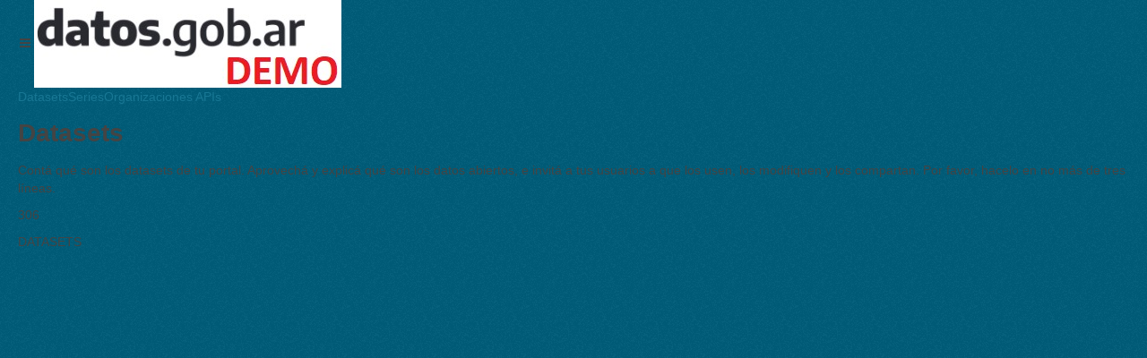

--- FILE ---
content_type: application/javascript
request_url: https://portal-andino.datos.gob.ar/fanstatic/gobar_js/:version:2019-12-02T17:16:31/:bundle:header.js;console_message.js;replace_svg.js;background_ie.js;libs/bootstrap_scripts.js;libs/clamp.js;libs/BootstrapMenu.js;forms/custom_popup.js;search/filters.js;search/groups.js
body_size: 35444
content:
$(function () {
    $('.header-link.dropdown').on('click', function (e) {
        var headerNav = $(e.currentTarget).toggleClass('active');
        e.stopPropagation();
        $('body').one('click', function () {
            headerNav.removeClass('active')
        });
    });

    $('#header .icon-reorder').on('click', function(e) {
        $('#header .xs-navbar').toggleClass('hidden')
        $('#header .icon-reorder').toggleClass('active')
        $('#header .logo-header').toggleClass('showing-nav')
    });

    $('#header .dropdown-navbar-link').on('click', function(e) {
        $(this).next().toggleClass('hidden');
    });

    $('.about-dropdown').each(function () {
        var total_li = $('.about-dropdown > a > li').length;
        var amount_to_substract = 0;
        if(total_li === 0){
            amount_to_substract = -40;
        }
        else{
            amount_to_substract = ((total_li - 3)*40).toString(); // -40px al bottom por cada li que contenga el menu
        }
        $(this).css('bottom', "-=" + amount_to_substract);
    });
});
$(function () {
    var hello_message = '%c\n██╗  ██╗ ██████╗ ██╗      █████╗ \n██║  ██║██╔═══██╗██║     ██╔══██╗\n███████║██║   ██║██║     ███████║\n██╔══██║██║   ██║██║     ██╔══██║\n██║  ██║╚██████╔╝███████╗██║  ██║\n╚═╝  ╚═╝ ╚═════╝ ╚══════╝╚═╝  ╚═╝';
    var hello_styles = 'font-size: 10px;color:black;font-family:monospace;font-weight:bold;';
    console.log(hello_message, hello_styles);
    var contact_message = '%c\nGracias por visitar nuestro portal (:\nPuedes enviar cualquier comentario a datos@modernizacion.gob.ar y ver el codigo de esta web en https://github.com/datosgobar/portal-andino';
    var contact_styles = 'font-size: 16px;color:black;font-family:monospace';
    console.log(contact_message, contact_styles);
});
$(function () {
    function replaceSVG(el) {
        var $img = $(el);
        var imgURL = $img.attr('src');
        var imgTitle = $img.data('title');
        var imgClass = $img.attr('class');
        var requestParams = {
            url: imgURL,
            method: 'GET',
            error: function () {
                $(document).trigger('svg:replace:error', $img);
            },
            success: function (data) {
                try {
                    var $svg = $(data).find('svg').attr('class', imgClass);
                    var tooltipText = $('<div></div>').text(imgTitle).addClass('tooltip-text');
                    var tooltip = $('<div></div>').addClass('svg-tooltip').append(tooltipText);
                    $img.replaceWith($svg);
                    $svg.after(tooltip);
                    $(document).trigger('svg:replace:success', $svg);
                }
                catch (err) {
                    $(document).trigger('svg:replace:error', $img);
                }
            }
        };
        return $.ajax(requestParams);
    }

    $.fn.extend({
        replaceSVG: function () {
            return $.map(this, replaceSVG);
        }
    });

});
$(function () {
    var ua = window.navigator.userAgent;
    var msie = ua.indexOf('MSIE '); // IE 10 or older
    var trident = ua.indexOf('Trident/'); // IE 11

    if (msie > 0 || trident > 0) {
        $('#background-container').css('animation', 'rotateCounterClockwise 300s linear infinite');
    }
});
/*!
 * Bootstrap v3.3.7 (http://getbootstrap.com)
 * Copyright 2011-2016 Twitter, Inc.
 * Licensed under the MIT license
 */

if (typeof jQuery === 'undefined') {
  throw new Error('Bootstrap\'s JavaScript requires jQuery')
}

+function ($) {
  'use strict';
  var version = $.fn.jquery.split(' ')[0].split('.')
  if ((version[0] < 2 && version[1] < 9) || (version[0] == 1 && version[1] == 9 && version[2] < 1) || (version[0] > 3)) {
    throw new Error('Bootstrap\'s JavaScript requires jQuery version 1.9.1 or higher, but lower than version 4')
  }
}(jQuery);

/* ========================================================================
 * Bootstrap: transition.js v3.3.7
 * http://getbootstrap.com/javascript/#transitions
 * ========================================================================
 * Copyright 2011-2016 Twitter, Inc.
 * Licensed under MIT (https://github.com/twbs/bootstrap/blob/master/LICENSE)
 * ======================================================================== */


+function ($) {
  'use strict';

  // CSS TRANSITION SUPPORT (Shoutout: http://www.modernizr.com/)
  // ============================================================

  function transitionEnd() {
    var el = document.createElement('bootstrap')

    var transEndEventNames = {
      WebkitTransition : 'webkitTransitionEnd',
      MozTransition    : 'transitionend',
      OTransition      : 'oTransitionEnd otransitionend',
      transition       : 'transitionend'
    }

    for (var name in transEndEventNames) {
      if (el.style[name] !== undefined) {
        return { end: transEndEventNames[name] }
      }
    }

    return false // explicit for ie8 (  ._.)
  }

  // http://blog.alexmaccaw.com/css-transitions
  $.fn.emulateTransitionEnd = function (duration) {
    var called = false
    var $el = this
    $(this).one('bsTransitionEnd', function () { called = true })
    var callback = function () { if (!called) $($el).trigger($.support.transition.end) }
    setTimeout(callback, duration)
    return this
  }

  $(function () {
    $.support.transition = transitionEnd()

    if (!$.support.transition) return

    $.event.special.bsTransitionEnd = {
      bindType: $.support.transition.end,
      delegateType: $.support.transition.end,
      handle: function (e) {
        if ($(e.target).is(this)) return e.handleObj.handler.apply(this, arguments)
      }
    }
  })

}(jQuery);

/* ========================================================================
 * Bootstrap: alert.js v3.3.7
 * http://getbootstrap.com/javascript/#alerts
 * ========================================================================
 * Copyright 2011-2016 Twitter, Inc.
 * Licensed under MIT (https://github.com/twbs/bootstrap/blob/master/LICENSE)
 * ======================================================================== */


+function ($) {
  'use strict';

  // ALERT CLASS DEFINITION
  // ======================

  var dismiss = '[data-dismiss="alert"]'
  var Alert   = function (el) {
    $(el).on('click', dismiss, this.close)
  }

  Alert.VERSION = '3.3.7'

  Alert.TRANSITION_DURATION = 150

  Alert.prototype.close = function (e) {
    var $this    = $(this)
    var selector = $this.attr('data-target')

    if (!selector) {
      selector = $this.attr('href')
      selector = selector && selector.replace(/.*(?=#[^\s]*$)/, '') // strip for ie7
    }

    var $parent = $(selector === '#' ? [] : selector)

    if (e) e.preventDefault()

    if (!$parent.length) {
      $parent = $this.closest('.alert')
    }

    $parent.trigger(e = $.Event('close.bs.alert'))

    if (e.isDefaultPrevented()) return

    $parent.removeClass('in')

    function removeElement() {
      // detach from parent, fire event then clean up data
      $parent.detach().trigger('closed.bs.alert').remove()
    }

    $.support.transition && $parent.hasClass('fade') ?
      $parent
        .one('bsTransitionEnd', removeElement)
        .emulateTransitionEnd(Alert.TRANSITION_DURATION) :
      removeElement()
  }


  // ALERT PLUGIN DEFINITION
  // =======================

  function Plugin(option) {
    return this.each(function () {
      var $this = $(this)
      var data  = $this.data('bs.alert')

      if (!data) $this.data('bs.alert', (data = new Alert(this)))
      if (typeof option == 'string') data[option].call($this)
    })
  }

  var old = $.fn.alert

  $.fn.alert             = Plugin
  $.fn.alert.Constructor = Alert


  // ALERT NO CONFLICT
  // =================

  $.fn.alert.noConflict = function () {
    $.fn.alert = old
    return this
  }


  // ALERT DATA-API
  // ==============

  $(document).on('click.bs.alert.data-api', dismiss, Alert.prototype.close)

}(jQuery);

/* ========================================================================
 * Bootstrap: button.js v3.3.7
 * http://getbootstrap.com/javascript/#buttons
 * ========================================================================
 * Copyright 2011-2016 Twitter, Inc.
 * Licensed under MIT (https://github.com/twbs/bootstrap/blob/master/LICENSE)
 * ======================================================================== */


+function ($) {
  'use strict';

  // BUTTON PUBLIC CLASS DEFINITION
  // ==============================

  var Button = function (element, options) {
    this.$element  = $(element)
    this.options   = $.extend({}, Button.DEFAULTS, options)
    this.isLoading = false
  }

  Button.VERSION  = '3.3.7'

  Button.DEFAULTS = {
    loadingText: 'loading...'
  }

  Button.prototype.setState = function (state) {
    var d    = 'disabled'
    var $el  = this.$element
    var val  = $el.is('input') ? 'val' : 'html'
    var data = $el.data()

    state += 'Text'

    if (data.resetText == null) $el.data('resetText', $el[val]())

    // push to event loop to allow forms to submit
    setTimeout($.proxy(function () {
      $el[val](data[state] == null ? this.options[state] : data[state])

      if (state == 'loadingText') {
        this.isLoading = true
        $el.addClass(d).attr(d, d).prop(d, true)
      } else if (this.isLoading) {
        this.isLoading = false
        $el.removeClass(d).removeAttr(d).prop(d, false)
      }
    }, this), 0)
  }

  Button.prototype.toggle = function () {
    var changed = true
    var $parent = this.$element.closest('[data-toggle="buttons"]')

    if ($parent.length) {
      var $input = this.$element.find('input')
      if ($input.prop('type') == 'radio') {
        if ($input.prop('checked')) changed = false
        $parent.find('.active').removeClass('active')
        this.$element.addClass('active')
      } else if ($input.prop('type') == 'checkbox') {
        if (($input.prop('checked')) !== this.$element.hasClass('active')) changed = false
        this.$element.toggleClass('active')
      }
      $input.prop('checked', this.$element.hasClass('active'))
      if (changed) $input.trigger('change')
    } else {
      this.$element.attr('aria-pressed', !this.$element.hasClass('active'))
      this.$element.toggleClass('active')
    }
  }


  // BUTTON PLUGIN DEFINITION
  // ========================

  function Plugin(option) {
    return this.each(function () {
      var $this   = $(this)
      var data    = $this.data('bs.button')
      var options = typeof option == 'object' && option

      if (!data) $this.data('bs.button', (data = new Button(this, options)))

      if (option == 'toggle') data.toggle()
      else if (option) data.setState(option)
    })
  }

  var old = $.fn.button

  $.fn.button             = Plugin
  $.fn.button.Constructor = Button


  // BUTTON NO CONFLICT
  // ==================

  $.fn.button.noConflict = function () {
    $.fn.button = old
    return this
  }


  // BUTTON DATA-API
  // ===============

  $(document)
    .on('click.bs.button.data-api', '[data-toggle^="button"]', function (e) {
      var $btn = $(e.target).closest('.btn')
      Plugin.call($btn, 'toggle')
      if (!($(e.target).is('input[type="radio"], input[type="checkbox"]'))) {
        // Prevent double click on radios, and the double selections (so cancellation) on checkboxes
        e.preventDefault()
        // The target component still receive the focus
        if ($btn.is('input,button')) $btn.trigger('focus')
        else $btn.find('input:visible,button:visible').first().trigger('focus')
      }
    })
    .on('focus.bs.button.data-api blur.bs.button.data-api', '[data-toggle^="button"]', function (e) {
      $(e.target).closest('.btn').toggleClass('focus', /^focus(in)?$/.test(e.type))
    })

}(jQuery);

/* ========================================================================
 * Bootstrap: carousel.js v3.3.7
 * http://getbootstrap.com/javascript/#carousel
 * ========================================================================
 * Copyright 2011-2016 Twitter, Inc.
 * Licensed under MIT (https://github.com/twbs/bootstrap/blob/master/LICENSE)
 * ======================================================================== */


+function ($) {
  'use strict';

  // CAROUSEL CLASS DEFINITION
  // =========================

  var Carousel = function (element, options) {
    this.$element    = $(element)
    this.$indicators = this.$element.find('.carousel-indicators')
    this.options     = options
    this.paused      = null
    this.sliding     = null
    this.interval    = null
    this.$active     = null
    this.$items      = null

    this.options.keyboard && this.$element.on('keydown.bs.carousel', $.proxy(this.keydown, this))

    this.options.pause == 'hover' && !('ontouchstart' in document.documentElement) && this.$element
      .on('mouseenter.bs.carousel', $.proxy(this.pause, this))
      .on('mouseleave.bs.carousel', $.proxy(this.cycle, this))
  }

  Carousel.VERSION  = '3.3.7'

  Carousel.TRANSITION_DURATION = 600

  Carousel.DEFAULTS = {
    interval: 5000,
    pause: 'hover',
    wrap: true,
    keyboard: true
  }

  Carousel.prototype.keydown = function (e) {
    if (/input|textarea/i.test(e.target.tagName)) return
    switch (e.which) {
      case 37: this.prev(); break
      case 39: this.next(); break
      default: return
    }

    e.preventDefault()
  }

  Carousel.prototype.cycle = function (e) {
    e || (this.paused = false)

    this.interval && clearInterval(this.interval)

    this.options.interval
      && !this.paused
      && (this.interval = setInterval($.proxy(this.next, this), this.options.interval))

    return this
  }

  Carousel.prototype.getItemIndex = function (item) {
    this.$items = item.parent().children('.item')
    return this.$items.index(item || this.$active)
  }

  Carousel.prototype.getItemForDirection = function (direction, active) {
    var activeIndex = this.getItemIndex(active)
    var willWrap = (direction == 'prev' && activeIndex === 0)
                || (direction == 'next' && activeIndex == (this.$items.length - 1))
    if (willWrap && !this.options.wrap) return active
    var delta = direction == 'prev' ? -1 : 1
    var itemIndex = (activeIndex + delta) % this.$items.length
    return this.$items.eq(itemIndex)
  }

  Carousel.prototype.to = function (pos) {
    var that        = this
    var activeIndex = this.getItemIndex(this.$active = this.$element.find('.item.active'))

    if (pos > (this.$items.length - 1) || pos < 0) return

    if (this.sliding)       return this.$element.one('slid.bs.carousel', function () { that.to(pos) }) // yes, "slid"
    if (activeIndex == pos) return this.pause().cycle()

    return this.slide(pos > activeIndex ? 'next' : 'prev', this.$items.eq(pos))
  }

  Carousel.prototype.pause = function (e) {
    e || (this.paused = true)

    if (this.$element.find('.next, .prev').length && $.support.transition) {
      this.$element.trigger($.support.transition.end)
      this.cycle(true)
    }

    this.interval = clearInterval(this.interval)

    return this
  }

  Carousel.prototype.next = function () {
    if (this.sliding) return
    return this.slide('next')
  }

  Carousel.prototype.prev = function () {
    if (this.sliding) return
    return this.slide('prev')
  }

  Carousel.prototype.slide = function (type, next) {
    var $active   = this.$element.find('.item.active')
    var $next     = next || this.getItemForDirection(type, $active)
    var isCycling = this.interval
    var direction = type == 'next' ? 'left' : 'right'
    var that      = this

    if ($next.hasClass('active')) return (this.sliding = false)

    var relatedTarget = $next[0]
    var slideEvent = $.Event('slide.bs.carousel', {
      relatedTarget: relatedTarget,
      direction: direction
    })
    this.$element.trigger(slideEvent)
    if (slideEvent.isDefaultPrevented()) return

    this.sliding = true

    isCycling && this.pause()

    if (this.$indicators.length) {
      this.$indicators.find('.active').removeClass('active')
      var $nextIndicator = $(this.$indicators.children()[this.getItemIndex($next)])
      $nextIndicator && $nextIndicator.addClass('active')
    }

    var slidEvent = $.Event('slid.bs.carousel', { relatedTarget: relatedTarget, direction: direction }) // yes, "slid"
    if ($.support.transition && this.$element.hasClass('slide')) {
      $next.addClass(type)
      $next[0].offsetWidth // force reflow
      $active.addClass(direction)
      $next.addClass(direction)
      $active
        .one('bsTransitionEnd', function () {
          $next.removeClass([type, direction].join(' ')).addClass('active')
          $active.removeClass(['active', direction].join(' '))
          that.sliding = false
          setTimeout(function () {
            that.$element.trigger(slidEvent)
          }, 0)
        })
        .emulateTransitionEnd(Carousel.TRANSITION_DURATION)
    } else {
      $active.removeClass('active')
      $next.addClass('active')
      this.sliding = false
      this.$element.trigger(slidEvent)
    }

    isCycling && this.cycle()

    return this
  }


  // CAROUSEL PLUGIN DEFINITION
  // ==========================

  function Plugin(option) {
    return this.each(function () {
      var $this   = $(this)
      var data    = $this.data('bs.carousel')
      var options = $.extend({}, Carousel.DEFAULTS, $this.data(), typeof option == 'object' && option)
      var action  = typeof option == 'string' ? option : options.slide

      if (!data) $this.data('bs.carousel', (data = new Carousel(this, options)))
      if (typeof option == 'number') data.to(option)
      else if (action) data[action]()
      else if (options.interval) data.pause().cycle()
    })
  }

  var old = $.fn.carousel

  $.fn.carousel             = Plugin
  $.fn.carousel.Constructor = Carousel


  // CAROUSEL NO CONFLICT
  // ====================

  $.fn.carousel.noConflict = function () {
    $.fn.carousel = old
    return this
  }


  // CAROUSEL DATA-API
  // =================

  var clickHandler = function (e) {
    var href
    var $this   = $(this)
    var $target = $($this.attr('data-target') || (href = $this.attr('href')) && href.replace(/.*(?=#[^\s]+$)/, '')) // strip for ie7
    if (!$target.hasClass('carousel')) return
    var options = $.extend({}, $target.data(), $this.data())
    var slideIndex = $this.attr('data-slide-to')
    if (slideIndex) options.interval = false

    Plugin.call($target, options)

    if (slideIndex) {
      $target.data('bs.carousel').to(slideIndex)
    }

    e.preventDefault()
  }

  $(document)
    .on('click.bs.carousel.data-api', '[data-slide]', clickHandler)
    .on('click.bs.carousel.data-api', '[data-slide-to]', clickHandler)

  $(window).on('load', function () {
    $('[data-ride="carousel"]').each(function () {
      var $carousel = $(this)
      Plugin.call($carousel, $carousel.data())
    })
  })

}(jQuery);

/* ========================================================================
 * Bootstrap: collapse.js v3.3.7
 * http://getbootstrap.com/javascript/#collapse
 * ========================================================================
 * Copyright 2011-2016 Twitter, Inc.
 * Licensed under MIT (https://github.com/twbs/bootstrap/blob/master/LICENSE)
 * ======================================================================== */

/* jshint latedef: false */

+function ($) {
  'use strict';

  // COLLAPSE PUBLIC CLASS DEFINITION
  // ================================

  var Collapse = function (element, options) {
    this.$element      = $(element)
    this.options       = $.extend({}, Collapse.DEFAULTS, options)
    this.$trigger      = $('[data-toggle="collapse"][href="#' + element.id + '"],' +
                           '[data-toggle="collapse"][data-target="#' + element.id + '"]')
    this.transitioning = null

    if (this.options.parent) {
      this.$parent = this.getParent()
    } else {
      this.addAriaAndCollapsedClass(this.$element, this.$trigger)
    }

    if (this.options.toggle) this.toggle()
  }

  Collapse.VERSION  = '3.3.7'

  Collapse.TRANSITION_DURATION = 350

  Collapse.DEFAULTS = {
    toggle: true
  }

  Collapse.prototype.dimension = function () {
    var hasWidth = this.$element.hasClass('width')
    return hasWidth ? 'width' : 'height'
  }

  Collapse.prototype.show = function () {
    if (this.transitioning || this.$element.hasClass('in')) return

    var activesData
    var actives = this.$parent && this.$parent.children('.panel').children('.in, .collapsing')

    if (actives && actives.length) {
      activesData = actives.data('bs.collapse')
      if (activesData && activesData.transitioning) return
    }

    var startEvent = $.Event('show.bs.collapse')
    this.$element.trigger(startEvent)
    if (startEvent.isDefaultPrevented()) return

    if (actives && actives.length) {
      Plugin.call(actives, 'hide')
      activesData || actives.data('bs.collapse', null)
    }

    var dimension = this.dimension()

    this.$element
      .removeClass('collapse')
      .addClass('collapsing')[dimension](0)
      .attr('aria-expanded', true)

    this.$trigger
      .removeClass('collapsed')
      .attr('aria-expanded', true)

    this.transitioning = 1

    var complete = function () {
      this.$element
        .removeClass('collapsing')
        .addClass('collapse in')[dimension]('')
      this.transitioning = 0
      this.$element
        .trigger('shown.bs.collapse')
    }

    if (!$.support.transition) return complete.call(this)

    var scrollSize = $.camelCase(['scroll', dimension].join('-'))

    this.$element
      .one('bsTransitionEnd', $.proxy(complete, this))
      .emulateTransitionEnd(Collapse.TRANSITION_DURATION)[dimension](this.$element[0][scrollSize])
  }

  Collapse.prototype.hide = function () {
    if (this.transitioning || !this.$element.hasClass('in')) return

    var startEvent = $.Event('hide.bs.collapse')
    this.$element.trigger(startEvent)
    if (startEvent.isDefaultPrevented()) return

    var dimension = this.dimension()

    this.$element[dimension](this.$element[dimension]())[0].offsetHeight

    this.$element
      .addClass('collapsing')
      .removeClass('collapse in')
      .attr('aria-expanded', false)

    this.$trigger
      .addClass('collapsed')
      .attr('aria-expanded', false)

    this.transitioning = 1

    var complete = function () {
      this.transitioning = 0
      this.$element
        .removeClass('collapsing')
        .addClass('collapse')
        .trigger('hidden.bs.collapse')
    }

    if (!$.support.transition) return complete.call(this)

    this.$element
      [dimension](0)
      .one('bsTransitionEnd', $.proxy(complete, this))
      .emulateTransitionEnd(Collapse.TRANSITION_DURATION)
  }

  Collapse.prototype.toggle = function () {
    this[this.$element.hasClass('in') ? 'hide' : 'show']()
  }

  Collapse.prototype.getParent = function () {
    return $(this.options.parent)
      .find('[data-toggle="collapse"][data-parent="' + this.options.parent + '"]')
      .each($.proxy(function (i, element) {
        var $element = $(element)
        this.addAriaAndCollapsedClass(getTargetFromTrigger($element), $element)
      }, this))
      .end()
  }

  Collapse.prototype.addAriaAndCollapsedClass = function ($element, $trigger) {
    var isOpen = $element.hasClass('in')

    $element.attr('aria-expanded', isOpen)
    $trigger
      .toggleClass('collapsed', !isOpen)
      .attr('aria-expanded', isOpen)
  }

  function getTargetFromTrigger($trigger) {
    var href
    var target = $trigger.attr('data-target')
      || (href = $trigger.attr('href')) && href.replace(/.*(?=#[^\s]+$)/, '') // strip for ie7

    return $(target)
  }


  // COLLAPSE PLUGIN DEFINITION
  // ==========================

  function Plugin(option) {
    return this.each(function () {
      var $this   = $(this)
      var data    = $this.data('bs.collapse')
      var options = $.extend({}, Collapse.DEFAULTS, $this.data(), typeof option == 'object' && option)

      if (!data && options.toggle && /show|hide/.test(option)) options.toggle = false
      if (!data) $this.data('bs.collapse', (data = new Collapse(this, options)))
      if (typeof option == 'string') data[option]()
    })
  }

  var old = $.fn.collapse

  $.fn.collapse             = Plugin
  $.fn.collapse.Constructor = Collapse


  // COLLAPSE NO CONFLICT
  // ====================

  $.fn.collapse.noConflict = function () {
    $.fn.collapse = old
    return this
  }


  // COLLAPSE DATA-API
  // =================

  $(document).on('click.bs.collapse.data-api', '[data-toggle="collapse"]', function (e) {
    var $this   = $(this)

    if (!$this.attr('data-target')) e.preventDefault()

    var $target = getTargetFromTrigger($this)
    var data    = $target.data('bs.collapse')
    var option  = data ? 'toggle' : $this.data()

    Plugin.call($target, option)
  })

}(jQuery);

/* ========================================================================
 * Bootstrap: dropdown.js v3.3.7
 * http://getbootstrap.com/javascript/#dropdowns
 * ========================================================================
 * Copyright 2011-2016 Twitter, Inc.
 * Licensed under MIT (https://github.com/twbs/bootstrap/blob/master/LICENSE)
 * ======================================================================== */


+function ($) {
  'use strict';

  // DROPDOWN CLASS DEFINITION
  // =========================

  var backdrop = '.dropdown-backdrop'
  var toggle   = '[data-toggle="dropdown"]'
  var Dropdown = function (element) {
    $(element).on('click.bs.dropdown', this.toggle)
  }

  Dropdown.VERSION = '3.3.7'

  function getParent($this) {
    var selector = $this.attr('data-target')

    if (!selector) {
      selector = $this.attr('href')
      selector = selector && /#[A-Za-z]/.test(selector) && selector.replace(/.*(?=#[^\s]*$)/, '') // strip for ie7
    }

    var $parent = selector && $(selector)

    return $parent && $parent.length ? $parent : $this.parent()
  }

  function clearMenus(e) {
    if (e && e.which === 3) return
    $(backdrop).remove()
    $(toggle).each(function () {
      var $this         = $(this)
      var $parent       = getParent($this)
      var relatedTarget = { relatedTarget: this }

      if (!$parent.hasClass('open')) return

      if (e && e.type == 'click' && /input|textarea/i.test(e.target.tagName) && $.contains($parent[0], e.target)) return

      $parent.trigger(e = $.Event('hide.bs.dropdown', relatedTarget))

      if (e.isDefaultPrevented()) return

      $this.attr('aria-expanded', 'false')
      $parent.removeClass('open').trigger($.Event('hidden.bs.dropdown', relatedTarget))
    })
  }

  Dropdown.prototype.toggle = function (e) {
    var $this = $(this)

    if ($this.is('.disabled, :disabled')) return

    var $parent  = getParent($this)
    var isActive = $parent.hasClass('open')

    clearMenus()

    if (!isActive) {
      if ('ontouchstart' in document.documentElement && !$parent.closest('.navbar-nav').length) {
        // if mobile we use a backdrop because click events don't delegate
        $(document.createElement('div'))
          .addClass('dropdown-backdrop')
          .insertAfter($(this))
          .on('click', clearMenus)
      }

      var relatedTarget = { relatedTarget: this }
      $parent.trigger(e = $.Event('show.bs.dropdown', relatedTarget))

      if (e.isDefaultPrevented()) return

      $this
        .trigger('focus')
        .attr('aria-expanded', 'true')

      $parent
        .toggleClass('open')
        .trigger($.Event('shown.bs.dropdown', relatedTarget))
    }

    return false
  }

  Dropdown.prototype.keydown = function (e) {
    if (!/(38|40|27|32)/.test(e.which) || /input|textarea/i.test(e.target.tagName)) return

    var $this = $(this)

    e.preventDefault()
    e.stopPropagation()

    if ($this.is('.disabled, :disabled')) return

    var $parent  = getParent($this)
    var isActive = $parent.hasClass('open')

    if (!isActive && e.which != 27 || isActive && e.which == 27) {
      if (e.which == 27) $parent.find(toggle).trigger('focus')
      return $this.trigger('click')
    }

    var desc = ' li:not(.disabled):visible a'
    var $items = $parent.find('.dropdown-menu' + desc)

    if (!$items.length) return

    var index = $items.index(e.target)

    if (e.which == 38 && index > 0)                 index--         // up
    if (e.which == 40 && index < $items.length - 1) index++         // down
    if (!~index)                                    index = 0

    $items.eq(index).trigger('focus')
  }


  // DROPDOWN PLUGIN DEFINITION
  // ==========================

  function Plugin(option) {
    return this.each(function () {
      var $this = $(this)
      var data  = $this.data('bs.dropdown')

      if (!data) $this.data('bs.dropdown', (data = new Dropdown(this)))
      if (typeof option == 'string') data[option].call($this)
    })
  }

  var old = $.fn.dropdown

  $.fn.dropdown             = Plugin
  $.fn.dropdown.Constructor = Dropdown


  // DROPDOWN NO CONFLICT
  // ====================

  $.fn.dropdown.noConflict = function () {
    $.fn.dropdown = old
    return this
  }


  // APPLY TO STANDARD DROPDOWN ELEMENTS
  // ===================================

  $(document)
    .on('click.bs.dropdown.data-api', clearMenus)
    .on('click.bs.dropdown.data-api', '.dropdown form', function (e) { e.stopPropagation() })
    .on('click.bs.dropdown.data-api', toggle, Dropdown.prototype.toggle)
    .on('keydown.bs.dropdown.data-api', toggle, Dropdown.prototype.keydown)
    .on('keydown.bs.dropdown.data-api', '.dropdown-menu', Dropdown.prototype.keydown)

}(jQuery);

/* ========================================================================
 * Bootstrap: modal.js v3.3.7
 * http://getbootstrap.com/javascript/#modals
 * ========================================================================
 * Copyright 2011-2016 Twitter, Inc.
 * Licensed under MIT (https://github.com/twbs/bootstrap/blob/master/LICENSE)
 * ======================================================================== */


+function ($) {
  'use strict';

  // MODAL CLASS DEFINITION
  // ======================

  var Modal = function (element, options) {
    this.options             = options
    this.$body               = $(document.body)
    this.$element            = $(element)
    this.$dialog             = this.$element.find('.modal-dialog')
    this.$backdrop           = null
    this.isShown             = null
    this.originalBodyPad     = null
    this.scrollbarWidth      = 0
    this.ignoreBackdropClick = false

    if (this.options.remote) {
      this.$element
        .find('.modal-content')
        .load(this.options.remote, $.proxy(function () {
          this.$element.trigger('loaded.bs.modal')
        }, this))
    }
  }

  Modal.VERSION  = '3.3.7'

  Modal.TRANSITION_DURATION = 300
  Modal.BACKDROP_TRANSITION_DURATION = 150

  Modal.DEFAULTS = {
    backdrop: true,
    keyboard: true,
    show: true
  }

  Modal.prototype.toggle = function (_relatedTarget) {
    return this.isShown ? this.hide() : this.show(_relatedTarget)
  }

  Modal.prototype.show = function (_relatedTarget) {
    var that = this
    var e    = $.Event('show.bs.modal', { relatedTarget: _relatedTarget })

    this.$element.trigger(e)

    if (this.isShown || e.isDefaultPrevented()) return

    this.isShown = true

    this.checkScrollbar()
    this.setScrollbar()
    this.$body.addClass('modal-open')

    this.escape()
    this.resize()

    this.$element.on('click.dismiss.bs.modal', '[data-dismiss="modal"]', $.proxy(this.hide, this))

    this.$dialog.on('mousedown.dismiss.bs.modal', function () {
      that.$element.one('mouseup.dismiss.bs.modal', function (e) {
        if ($(e.target).is(that.$element)) that.ignoreBackdropClick = true
      })
    })

    this.backdrop(function () {
      var transition = $.support.transition && that.$element.hasClass('fade')

      if (!that.$element.parent().length) {
        that.$element.appendTo(that.$body) // don't move modals dom position
      }

      that.$element
        .show()
        .scrollTop(0)

      that.adjustDialog()

      if (transition) {
        that.$element[0].offsetWidth // force reflow
      }

      that.$element.addClass('in')

      that.enforceFocus()

      var e = $.Event('shown.bs.modal', { relatedTarget: _relatedTarget })

      transition ?
        that.$dialog // wait for modal to slide in
          .one('bsTransitionEnd', function () {
            that.$element.trigger('focus').trigger(e)
          })
          .emulateTransitionEnd(Modal.TRANSITION_DURATION) :
        that.$element.trigger('focus').trigger(e)
    })
  }

  Modal.prototype.hide = function (e) {
    if (e) e.preventDefault()

    e = $.Event('hide.bs.modal')

    this.$element.trigger(e)

    if (!this.isShown || e.isDefaultPrevented()) return

    this.isShown = false

    this.escape()
    this.resize()

    $(document).off('focusin.bs.modal')

    this.$element
      .removeClass('in')
      .off('click.dismiss.bs.modal')
      .off('mouseup.dismiss.bs.modal')

    this.$dialog.off('mousedown.dismiss.bs.modal')

    $.support.transition && this.$element.hasClass('fade') ?
      this.$element
        .one('bsTransitionEnd', $.proxy(this.hideModal, this))
        .emulateTransitionEnd(Modal.TRANSITION_DURATION) :
      this.hideModal()
  }

  Modal.prototype.enforceFocus = function () {
    $(document)
      .off('focusin.bs.modal') // guard against infinite focus loop
      .on('focusin.bs.modal', $.proxy(function (e) {
        if (document !== e.target &&
            this.$element[0] !== e.target &&
            !this.$element.has(e.target).length) {
          this.$element.trigger('focus')
        }
      }, this))
  }

  Modal.prototype.escape = function () {
    if (this.isShown && this.options.keyboard) {
      this.$element.on('keydown.dismiss.bs.modal', $.proxy(function (e) {
        e.which == 27 && this.hide()
      }, this))
    } else if (!this.isShown) {
      this.$element.off('keydown.dismiss.bs.modal')
    }
  }

  Modal.prototype.resize = function () {
    if (this.isShown) {
      $(window).on('resize.bs.modal', $.proxy(this.handleUpdate, this))
    } else {
      $(window).off('resize.bs.modal')
    }
  }

  Modal.prototype.hideModal = function () {
    var that = this
    this.$element.hide()
    this.backdrop(function () {
      that.$body.removeClass('modal-open')
      that.resetAdjustments()
      that.resetScrollbar()
      that.$element.trigger('hidden.bs.modal')
    })
  }

  Modal.prototype.removeBackdrop = function () {
    this.$backdrop && this.$backdrop.remove()
    this.$backdrop = null
  }

  Modal.prototype.backdrop = function (callback) {
    var that = this
    var animate = this.$element.hasClass('fade') ? 'fade' : ''

    if (this.isShown && this.options.backdrop) {
      var doAnimate = $.support.transition && animate

      this.$backdrop = $(document.createElement('div'))
        .addClass('modal-backdrop ' + animate)
        .appendTo(this.$body)

      this.$element.on('click.dismiss.bs.modal', $.proxy(function (e) {
        if (this.ignoreBackdropClick) {
          this.ignoreBackdropClick = false
          return
        }
        if (e.target !== e.currentTarget) return
        this.options.backdrop == 'static'
          ? this.$element[0].focus()
          : this.hide()
      }, this))

      if (doAnimate) this.$backdrop[0].offsetWidth // force reflow

      this.$backdrop.addClass('in')

      if (!callback) return

      doAnimate ?
        this.$backdrop
          .one('bsTransitionEnd', callback)
          .emulateTransitionEnd(Modal.BACKDROP_TRANSITION_DURATION) :
        callback()

    } else if (!this.isShown && this.$backdrop) {
      this.$backdrop.removeClass('in')

      var callbackRemove = function () {
        that.removeBackdrop()
        callback && callback()
      }
      $.support.transition && this.$element.hasClass('fade') ?
        this.$backdrop
          .one('bsTransitionEnd', callbackRemove)
          .emulateTransitionEnd(Modal.BACKDROP_TRANSITION_DURATION) :
        callbackRemove()

    } else if (callback) {
      callback()
    }
  }

  // these following methods are used to handle overflowing modals

  Modal.prototype.handleUpdate = function () {
    this.adjustDialog()
  }

  Modal.prototype.adjustDialog = function () {
    var modalIsOverflowing = this.$element[0].scrollHeight > document.documentElement.clientHeight

    this.$element.css({
      paddingLeft:  !this.bodyIsOverflowing && modalIsOverflowing ? this.scrollbarWidth : '',
      paddingRight: this.bodyIsOverflowing && !modalIsOverflowing ? this.scrollbarWidth : ''
    })
  }

  Modal.prototype.resetAdjustments = function () {
    this.$element.css({
      paddingLeft: '',
      paddingRight: ''
    })
  }

  Modal.prototype.checkScrollbar = function () {
    var fullWindowWidth = window.innerWidth
    if (!fullWindowWidth) { // workaround for missing window.innerWidth in IE8
      var documentElementRect = document.documentElement.getBoundingClientRect()
      fullWindowWidth = documentElementRect.right - Math.abs(documentElementRect.left)
    }
    this.bodyIsOverflowing = document.body.clientWidth < fullWindowWidth
    this.scrollbarWidth = this.measureScrollbar()
  }

  Modal.prototype.setScrollbar = function () {
    var bodyPad = parseInt((this.$body.css('padding-right') || 0), 10)
    this.originalBodyPad = document.body.style.paddingRight || ''
    if (this.bodyIsOverflowing) this.$body.css('padding-right', bodyPad + this.scrollbarWidth)
  }

  Modal.prototype.resetScrollbar = function () {
    this.$body.css('padding-right', this.originalBodyPad)
  }

  Modal.prototype.measureScrollbar = function () { // thx walsh
    var scrollDiv = document.createElement('div')
    scrollDiv.className = 'modal-scrollbar-measure'
    this.$body.append(scrollDiv)
    var scrollbarWidth = scrollDiv.offsetWidth - scrollDiv.clientWidth
    this.$body[0].removeChild(scrollDiv)
    return scrollbarWidth
  }


  // MODAL PLUGIN DEFINITION
  // =======================

  function Plugin(option, _relatedTarget) {
    return this.each(function () {
      var $this   = $(this)
      var data    = $this.data('bs.modal')
      var options = $.extend({}, Modal.DEFAULTS, $this.data(), typeof option == 'object' && option)

      if (!data) $this.data('bs.modal', (data = new Modal(this, options)))
      if (typeof option == 'string') data[option](_relatedTarget)
      else if (options.show) data.show(_relatedTarget)
    })
  }

  var old = $.fn.modal

  $.fn.modal             = Plugin
  $.fn.modal.Constructor = Modal


  // MODAL NO CONFLICT
  // =================

  $.fn.modal.noConflict = function () {
    $.fn.modal = old
    return this
  }


  // MODAL DATA-API
  // ==============

  $(document).on('click.bs.modal.data-api', '[data-toggle="modal"]', function (e) {
    var $this   = $(this)
    var href    = $this.attr('href')
    var $target = $($this.attr('data-target') || (href && href.replace(/.*(?=#[^\s]+$)/, ''))) // strip for ie7
    var option  = $target.data('bs.modal') ? 'toggle' : $.extend({ remote: !/#/.test(href) && href }, $target.data(), $this.data())

    if ($this.is('a')) e.preventDefault()

    $target.one('show.bs.modal', function (showEvent) {
      if (showEvent.isDefaultPrevented()) return // only register focus restorer if modal will actually get shown
      $target.one('hidden.bs.modal', function () {
        $this.is(':visible') && $this.trigger('focus')
      })
    })
    Plugin.call($target, option, this)
  })

}(jQuery);

/* ========================================================================
 * Bootstrap: tooltip.js v3.3.7
 * http://getbootstrap.com/javascript/#tooltip
 * Inspired by the original jQuery.tipsy by Jason Frame
 * ========================================================================
 * Copyright 2011-2016 Twitter, Inc.
 * Licensed under MIT (https://github.com/twbs/bootstrap/blob/master/LICENSE)
 * ======================================================================== */


+function ($) {
  'use strict';

  // TOOLTIP PUBLIC CLASS DEFINITION
  // ===============================

  var Tooltip = function (element, options) {
    this.type       = null
    this.options    = null
    this.enabled    = null
    this.timeout    = null
    this.hoverState = null
    this.$element   = null
    this.inState    = null

    this.init('tooltip', element, options)
  }

  Tooltip.VERSION  = '3.3.7'

  Tooltip.TRANSITION_DURATION = 150

  Tooltip.DEFAULTS = {
    animation: true,
    placement: 'top',
    selector: false,
    template: '<div class="tooltip" role="tooltip"><div class="tooltip-arrow"></div><div class="tooltip-inner"></div></div>',
    trigger: 'hover focus',
    title: '',
    delay: 0,
    html: false,
    container: false,
    viewport: {
      selector: 'body',
      padding: 0
    }
  }

  Tooltip.prototype.init = function (type, element, options) {
    this.enabled   = true
    this.type      = type
    this.$element  = $(element)
    this.options   = this.getOptions(options)
    this.$viewport = this.options.viewport && $($.isFunction(this.options.viewport) ? this.options.viewport.call(this, this.$element) : (this.options.viewport.selector || this.options.viewport))
    this.inState   = { click: false, hover: false, focus: false }

    if (this.$element[0] instanceof document.constructor && !this.options.selector) {
      throw new Error('`selector` option must be specified when initializing ' + this.type + ' on the window.document object!')
    }

    var triggers = this.options.trigger.split(' ')

    for (var i = triggers.length; i--;) {
      var trigger = triggers[i]

      if (trigger == 'click') {
        this.$element.on('click.' + this.type, this.options.selector, $.proxy(this.toggle, this))
      } else if (trigger != 'manual') {
        var eventIn  = trigger == 'hover' ? 'mouseenter' : 'focusin'
        var eventOut = trigger == 'hover' ? 'mouseleave' : 'focusout'

        this.$element.on(eventIn  + '.' + this.type, this.options.selector, $.proxy(this.enter, this))
        this.$element.on(eventOut + '.' + this.type, this.options.selector, $.proxy(this.leave, this))
      }
    }

    this.options.selector ?
      (this._options = $.extend({}, this.options, { trigger: 'manual', selector: '' })) :
      this.fixTitle()
  }

  Tooltip.prototype.getDefaults = function () {
    return Tooltip.DEFAULTS
  }

  Tooltip.prototype.getOptions = function (options) {
    options = $.extend({}, this.getDefaults(), this.$element.data(), options)

    if (options.delay && typeof options.delay == 'number') {
      options.delay = {
        show: options.delay,
        hide: options.delay
      }
    }

    return options
  }

  Tooltip.prototype.getDelegateOptions = function () {
    var options  = {}
    var defaults = this.getDefaults()

    this._options && $.each(this._options, function (key, value) {
      if (defaults[key] != value) options[key] = value
    })

    return options
  }

  Tooltip.prototype.enter = function (obj) {
    var self = obj instanceof this.constructor ?
      obj : $(obj.currentTarget).data('bs.' + this.type)

    if (!self) {
      self = new this.constructor(obj.currentTarget, this.getDelegateOptions())
      $(obj.currentTarget).data('bs.' + this.type, self)
    }

    if (obj instanceof $.Event) {
      self.inState[obj.type == 'focusin' ? 'focus' : 'hover'] = true
    }

    if (self.tip().hasClass('in') || self.hoverState == 'in') {
      self.hoverState = 'in'
      return
    }

    clearTimeout(self.timeout)

    self.hoverState = 'in'

    if (!self.options.delay || !self.options.delay.show) return self.show()

    self.timeout = setTimeout(function () {
      if (self.hoverState == 'in') self.show()
    }, self.options.delay.show)
  }

  Tooltip.prototype.isInStateTrue = function () {
    for (var key in this.inState) {
      if (this.inState[key]) return true
    }

    return false
  }

  Tooltip.prototype.leave = function (obj) {
    var self = obj instanceof this.constructor ?
      obj : $(obj.currentTarget).data('bs.' + this.type)

    if (!self) {
      self = new this.constructor(obj.currentTarget, this.getDelegateOptions())
      $(obj.currentTarget).data('bs.' + this.type, self)
    }

    if (obj instanceof $.Event) {
      self.inState[obj.type == 'focusout' ? 'focus' : 'hover'] = false
    }

    if (self.isInStateTrue()) return

    clearTimeout(self.timeout)

    self.hoverState = 'out'

    if (!self.options.delay || !self.options.delay.hide) return self.hide()

    self.timeout = setTimeout(function () {
      if (self.hoverState == 'out') self.hide()
    }, self.options.delay.hide)
  }

  Tooltip.prototype.show = function () {
    var e = $.Event('show.bs.' + this.type)

    if (this.hasContent() && this.enabled) {
      this.$element.trigger(e)

      var inDom = $.contains(this.$element[0].ownerDocument.documentElement, this.$element[0])
      if (e.isDefaultPrevented() || !inDom) return
      var that = this

      var $tip = this.tip()

      var tipId = this.getUID(this.type)

      this.setContent()
      $tip.attr('id', tipId)
      this.$element.attr('aria-describedby', tipId)

      if (this.options.animation) $tip.addClass('fade')

      var placement = typeof this.options.placement == 'function' ?
        this.options.placement.call(this, $tip[0], this.$element[0]) :
        this.options.placement

      var autoToken = /\s?auto?\s?/i
      var autoPlace = autoToken.test(placement)
      if (autoPlace) placement = placement.replace(autoToken, '') || 'top'

      $tip
        .detach()
        .css({ top: 0, left: 0, display: 'block' })
        .addClass(placement)
        .data('bs.' + this.type, this)

      this.options.container ? $tip.appendTo(this.options.container) : $tip.insertAfter(this.$element)
      this.$element.trigger('inserted.bs.' + this.type)

      var pos          = this.getPosition()
      var actualWidth  = $tip[0].offsetWidth
      var actualHeight = $tip[0].offsetHeight

      if (autoPlace) {
        var orgPlacement = placement
        var viewportDim = this.getPosition(this.$viewport)

        placement = placement == 'bottom' && pos.bottom + actualHeight > viewportDim.bottom ? 'top'    :
                    placement == 'top'    && pos.top    - actualHeight < viewportDim.top    ? 'bottom' :
                    placement == 'right'  && pos.right  + actualWidth  > viewportDim.width  ? 'left'   :
                    placement == 'left'   && pos.left   - actualWidth  < viewportDim.left   ? 'right'  :
                    placement

        $tip
          .removeClass(orgPlacement)
          .addClass(placement)
      }

      var calculatedOffset = this.getCalculatedOffset(placement, pos, actualWidth, actualHeight)

      this.applyPlacement(calculatedOffset, placement)

      var complete = function () {
        var prevHoverState = that.hoverState
        that.$element.trigger('shown.bs.' + that.type)
        that.hoverState = null

        if (prevHoverState == 'out') that.leave(that)
      }

      $.support.transition && this.$tip.hasClass('fade') ?
        $tip
          .one('bsTransitionEnd', complete)
          .emulateTransitionEnd(Tooltip.TRANSITION_DURATION) :
        complete()
    }
  }

  Tooltip.prototype.applyPlacement = function (offset, placement) {
    var $tip   = this.tip()
    var width  = $tip[0].offsetWidth
    var height = $tip[0].offsetHeight

    // manually read margins because getBoundingClientRect includes difference
    var marginTop = parseInt($tip.css('margin-top'), 10)
    var marginLeft = parseInt($tip.css('margin-left'), 10)

    // we must check for NaN for ie 8/9
    if (isNaN(marginTop))  marginTop  = 0
    if (isNaN(marginLeft)) marginLeft = 0

    offset.top  += marginTop
    offset.left += marginLeft

    // $.fn.offset doesn't round pixel values
    // so we use setOffset directly with our own function B-0
    $.offset.setOffset($tip[0], $.extend({
      using: function (props) {
        $tip.css({
          top: Math.round(props.top),
          left: Math.round(props.left)
        })
      }
    }, offset), 0)

    $tip.addClass('in')

    // check to see if placing tip in new offset caused the tip to resize itself
    var actualWidth  = $tip[0].offsetWidth
    var actualHeight = $tip[0].offsetHeight

    if (placement == 'top' && actualHeight != height) {
      offset.top = offset.top + height - actualHeight
    }

    var delta = this.getViewportAdjustedDelta(placement, offset, actualWidth, actualHeight)

    if (delta.left) offset.left += delta.left
    else offset.top += delta.top

    var isVertical          = /top|bottom/.test(placement)
    var arrowDelta          = isVertical ? delta.left * 2 - width + actualWidth : delta.top * 2 - height + actualHeight
    var arrowOffsetPosition = isVertical ? 'offsetWidth' : 'offsetHeight'

    $tip.offset(offset)
    this.replaceArrow(arrowDelta, $tip[0][arrowOffsetPosition], isVertical)
  }

  Tooltip.prototype.replaceArrow = function (delta, dimension, isVertical) {
    this.arrow()
      .css(isVertical ? 'left' : 'top', 50 * (1 - delta / dimension) + '%')
      .css(isVertical ? 'top' : 'left', '')
  }

  Tooltip.prototype.setContent = function () {
    var $tip  = this.tip()
    var title = this.getTitle()

    $tip.find('.tooltip-inner')[this.options.html ? 'html' : 'text'](title)
    $tip.removeClass('fade in top bottom left right')
  }

  Tooltip.prototype.hide = function (callback) {
    var that = this
    var $tip = $(this.$tip)
    var e    = $.Event('hide.bs.' + this.type)

    function complete() {
      if (that.hoverState != 'in') $tip.detach()
      if (that.$element) { // TODO: Check whether guarding this code with this `if` is really necessary.
        that.$element
          .removeAttr('aria-describedby')
          .trigger('hidden.bs.' + that.type)
      }
      callback && callback()
    }

    this.$element.trigger(e)

    if (e.isDefaultPrevented()) return

    $tip.removeClass('in')

    $.support.transition && $tip.hasClass('fade') ?
      $tip
        .one('bsTransitionEnd', complete)
        .emulateTransitionEnd(Tooltip.TRANSITION_DURATION) :
      complete()

    this.hoverState = null

    return this
  }

  Tooltip.prototype.fixTitle = function () {
    var $e = this.$element
    if ($e.attr('title') || typeof $e.attr('data-original-title') != 'string') {
      $e.attr('data-original-title', $e.attr('title') || '').attr('title', '')
    }
  }

  Tooltip.prototype.hasContent = function () {
    return this.getTitle()
  }

  Tooltip.prototype.getPosition = function ($element) {
    $element   = $element || this.$element

    var el     = $element[0]
    var isBody = el.tagName == 'BODY'

    var elRect    = el.getBoundingClientRect()
    if (elRect.width == null) {
      // width and height are missing in IE8, so compute them manually; see https://github.com/twbs/bootstrap/issues/14093
      elRect = $.extend({}, elRect, { width: elRect.right - elRect.left, height: elRect.bottom - elRect.top })
    }
    var isSvg = window.SVGElement && el instanceof window.SVGElement
    // Avoid using $.offset() on SVGs since it gives incorrect results in jQuery 3.
    // See https://github.com/twbs/bootstrap/issues/20280
    var elOffset  = isBody ? { top: 0, left: 0 } : (isSvg ? null : $element.offset())
    var scroll    = { scroll: isBody ? document.documentElement.scrollTop || document.body.scrollTop : $element.scrollTop() }
    var outerDims = isBody ? { width: $(window).width(), height: $(window).height() } : null

    return $.extend({}, elRect, scroll, outerDims, elOffset)
  }

  Tooltip.prototype.getCalculatedOffset = function (placement, pos, actualWidth, actualHeight) {
    return placement == 'bottom' ? { top: pos.top + pos.height,   left: pos.left + pos.width / 2 - actualWidth / 2 } :
           placement == 'top'    ? { top: pos.top - actualHeight, left: pos.left + pos.width / 2 - actualWidth / 2 } :
           placement == 'left'   ? { top: pos.top + pos.height / 2 - actualHeight / 2, left: pos.left - actualWidth } :
        /* placement == 'right' */ { top: pos.top + pos.height / 2 - actualHeight / 2, left: pos.left + pos.width }

  }

  Tooltip.prototype.getViewportAdjustedDelta = function (placement, pos, actualWidth, actualHeight) {
    var delta = { top: 0, left: 0 }
    if (!this.$viewport) return delta

    var viewportPadding = this.options.viewport && this.options.viewport.padding || 0
    var viewportDimensions = this.getPosition(this.$viewport)

    if (/right|left/.test(placement)) {
      var topEdgeOffset    = pos.top - viewportPadding - viewportDimensions.scroll
      var bottomEdgeOffset = pos.top + viewportPadding - viewportDimensions.scroll + actualHeight
      if (topEdgeOffset < viewportDimensions.top) { // top overflow
        delta.top = viewportDimensions.top - topEdgeOffset
      } else if (bottomEdgeOffset > viewportDimensions.top + viewportDimensions.height) { // bottom overflow
        delta.top = viewportDimensions.top + viewportDimensions.height - bottomEdgeOffset
      }
    } else {
      var leftEdgeOffset  = pos.left - viewportPadding
      var rightEdgeOffset = pos.left + viewportPadding + actualWidth
      if (leftEdgeOffset < viewportDimensions.left) { // left overflow
        delta.left = viewportDimensions.left - leftEdgeOffset
      } else if (rightEdgeOffset > viewportDimensions.right) { // right overflow
        delta.left = viewportDimensions.left + viewportDimensions.width - rightEdgeOffset
      }
    }

    return delta
  }

  Tooltip.prototype.getTitle = function () {
    var title
    var $e = this.$element
    var o  = this.options

    title = $e.attr('data-original-title')
      || (typeof o.title == 'function' ? o.title.call($e[0]) :  o.title)

    return title
  }

  Tooltip.prototype.getUID = function (prefix) {
    do prefix += ~~(Math.random() * 1000000)
    while (document.getElementById(prefix))
    return prefix
  }

  Tooltip.prototype.tip = function () {
    if (!this.$tip) {
      this.$tip = $(this.options.template)
      if (this.$tip.length != 1) {
        throw new Error(this.type + ' `template` option must consist of exactly 1 top-level element!')
      }
    }
    return this.$tip
  }

  Tooltip.prototype.arrow = function () {
    return (this.$arrow = this.$arrow || this.tip().find('.tooltip-arrow'))
  }

  Tooltip.prototype.enable = function () {
    this.enabled = true
  }

  Tooltip.prototype.disable = function () {
    this.enabled = false
  }

  Tooltip.prototype.toggleEnabled = function () {
    this.enabled = !this.enabled
  }

  Tooltip.prototype.toggle = function (e) {
    var self = this
    if (e) {
      self = $(e.currentTarget).data('bs.' + this.type)
      if (!self) {
        self = new this.constructor(e.currentTarget, this.getDelegateOptions())
        $(e.currentTarget).data('bs.' + this.type, self)
      }
    }

    if (e) {
      self.inState.click = !self.inState.click
      if (self.isInStateTrue()) self.enter(self)
      else self.leave(self)
    } else {
      self.tip().hasClass('in') ? self.leave(self) : self.enter(self)
    }
  }

  Tooltip.prototype.destroy = function () {
    var that = this
    clearTimeout(this.timeout)
    this.hide(function () {
      that.$element.off('.' + that.type).removeData('bs.' + that.type)
      if (that.$tip) {
        that.$tip.detach()
      }
      that.$tip = null
      that.$arrow = null
      that.$viewport = null
      that.$element = null
    })
  }


  // TOOLTIP PLUGIN DEFINITION
  // =========================

  function Plugin(option) {
    return this.each(function () {
      var $this   = $(this)
      var data    = $this.data('bs.tooltip')
      var options = typeof option == 'object' && option

      if (!data && /destroy|hide/.test(option)) return
      if (!data) $this.data('bs.tooltip', (data = new Tooltip(this, options)))
      if (typeof option == 'string') data[option]()
    })
  }

  var old = $.fn.tooltip

  $.fn.tooltip             = Plugin
  $.fn.tooltip.Constructor = Tooltip


  // TOOLTIP NO CONFLICT
  // ===================

  $.fn.tooltip.noConflict = function () {
    $.fn.tooltip = old
    return this
  }

}(jQuery);

/* ========================================================================
 * Bootstrap: popover.js v3.3.7
 * http://getbootstrap.com/javascript/#popovers
 * ========================================================================
 * Copyright 2011-2016 Twitter, Inc.
 * Licensed under MIT (https://github.com/twbs/bootstrap/blob/master/LICENSE)
 * ======================================================================== */


+function ($) {
  'use strict';

  // POPOVER PUBLIC CLASS DEFINITION
  // ===============================

  var Popover = function (element, options) {
    this.init('popover', element, options)
  }

  if (!$.fn.tooltip) throw new Error('Popover requires tooltip.js')

  Popover.VERSION  = '3.3.7'

  Popover.DEFAULTS = $.extend({}, $.fn.tooltip.Constructor.DEFAULTS, {
    placement: 'right',
    trigger: 'click',
    content: '',
    template: '<div class="popover" role="tooltip"><div class="arrow"></div><h3 class="popover-title"></h3><div class="popover-content"></div></div>'
  })


  // NOTE: POPOVER EXTENDS tooltip.js
  // ================================

  Popover.prototype = $.extend({}, $.fn.tooltip.Constructor.prototype)

  Popover.prototype.constructor = Popover

  Popover.prototype.getDefaults = function () {
    return Popover.DEFAULTS
  }

  Popover.prototype.setContent = function () {
    var $tip    = this.tip()
    var title   = this.getTitle()
    var content = this.getContent()

    $tip.find('.popover-title')[this.options.html ? 'html' : 'text'](title)
    $tip.find('.popover-content').children().detach().end()[ // we use append for html objects to maintain js events
      this.options.html ? (typeof content == 'string' ? 'html' : 'append') : 'text'
    ](content)

    $tip.removeClass('fade top bottom left right in')

    // IE8 doesn't accept hiding via the `:empty` pseudo selector, we have to do
    // this manually by checking the contents.
    if (!$tip.find('.popover-title').html()) $tip.find('.popover-title').hide()
  }

  Popover.prototype.hasContent = function () {
    return this.getTitle() || this.getContent()
  }

  Popover.prototype.getContent = function () {
    var $e = this.$element
    var o  = this.options

    return $e.attr('data-content')
      || (typeof o.content == 'function' ?
            o.content.call($e[0]) :
            o.content)
  }

  Popover.prototype.arrow = function () {
    return (this.$arrow = this.$arrow || this.tip().find('.arrow'))
  }


  // POPOVER PLUGIN DEFINITION
  // =========================

  function Plugin(option) {
    return this.each(function () {
      var $this   = $(this)
      var data    = $this.data('bs.popover')
      var options = typeof option == 'object' && option

      if (!data && /destroy|hide/.test(option)) return
      if (!data) $this.data('bs.popover', (data = new Popover(this, options)))
      if (typeof option == 'string') data[option]()
    })
  }

  var old = $.fn.popover

  $.fn.popover             = Plugin
  $.fn.popover.Constructor = Popover


  // POPOVER NO CONFLICT
  // ===================

  $.fn.popover.noConflict = function () {
    $.fn.popover = old
    return this
  }

}(jQuery);

/* ========================================================================
 * Bootstrap: scrollspy.js v3.3.7
 * http://getbootstrap.com/javascript/#scrollspy
 * ========================================================================
 * Copyright 2011-2016 Twitter, Inc.
 * Licensed under MIT (https://github.com/twbs/bootstrap/blob/master/LICENSE)
 * ======================================================================== */


+function ($) {
  'use strict';

  // SCROLLSPY CLASS DEFINITION
  // ==========================

  function ScrollSpy(element, options) {
    this.$body          = $(document.body)
    this.$scrollElement = $(element).is(document.body) ? $(window) : $(element)
    this.options        = $.extend({}, ScrollSpy.DEFAULTS, options)
    this.selector       = (this.options.target || '') + ' .nav li > a'
    this.offsets        = []
    this.targets        = []
    this.activeTarget   = null
    this.scrollHeight   = 0

    this.$scrollElement.on('scroll.bs.scrollspy', $.proxy(this.process, this))
    this.refresh()
    this.process()
  }

  ScrollSpy.VERSION  = '3.3.7'

  ScrollSpy.DEFAULTS = {
    offset: 10
  }

  ScrollSpy.prototype.getScrollHeight = function () {
    return this.$scrollElement[0].scrollHeight || Math.max(this.$body[0].scrollHeight, document.documentElement.scrollHeight)
  }

  ScrollSpy.prototype.refresh = function () {
    var that          = this
    var offsetMethod  = 'offset'
    var offsetBase    = 0

    this.offsets      = []
    this.targets      = []
    this.scrollHeight = this.getScrollHeight()

    if (!$.isWindow(this.$scrollElement[0])) {
      offsetMethod = 'position'
      offsetBase   = this.$scrollElement.scrollTop()
    }

    this.$body
      .find(this.selector)
      .map(function () {
        var $el   = $(this)
        var href  = $el.data('target') || $el.attr('href')
        var $href = /^#./.test(href) && $(href)

        return ($href
          && $href.length
          && $href.is(':visible')
          && [[$href[offsetMethod]().top + offsetBase, href]]) || null
      })
      .sort(function (a, b) { return a[0] - b[0] })
      .each(function () {
        that.offsets.push(this[0])
        that.targets.push(this[1])
      })
  }

  ScrollSpy.prototype.process = function () {
    var scrollTop    = this.$scrollElement.scrollTop() + this.options.offset
    var scrollHeight = this.getScrollHeight()
    var maxScroll    = this.options.offset + scrollHeight - this.$scrollElement.height()
    var offsets      = this.offsets
    var targets      = this.targets
    var activeTarget = this.activeTarget
    var i

    if (this.scrollHeight != scrollHeight) {
      this.refresh()
    }

    if (scrollTop >= maxScroll) {
      return activeTarget != (i = targets[targets.length - 1]) && this.activate(i)
    }

    if (activeTarget && scrollTop < offsets[0]) {
      this.activeTarget = null
      return this.clear()
    }

    for (i = offsets.length; i--;) {
      activeTarget != targets[i]
        && scrollTop >= offsets[i]
        && (offsets[i + 1] === undefined || scrollTop < offsets[i + 1])
        && this.activate(targets[i])
    }
  }

  ScrollSpy.prototype.activate = function (target) {
    this.activeTarget = target

    this.clear()

    var selector = this.selector +
      '[data-target="' + target + '"],' +
      this.selector + '[href="' + target + '"]'

    var active = $(selector)
      .parents('li')
      .addClass('active')

    if (active.parent('.dropdown-menu').length) {
      active = active
        .closest('li.dropdown')
        .addClass('active')
    }

    active.trigger('activate.bs.scrollspy')
  }

  ScrollSpy.prototype.clear = function () {
    $(this.selector)
      .parentsUntil(this.options.target, '.active')
      .removeClass('active')
  }


  // SCROLLSPY PLUGIN DEFINITION
  // ===========================

  function Plugin(option) {
    return this.each(function () {
      var $this   = $(this)
      var data    = $this.data('bs.scrollspy')
      var options = typeof option == 'object' && option

      if (!data) $this.data('bs.scrollspy', (data = new ScrollSpy(this, options)))
      if (typeof option == 'string') data[option]()
    })
  }

  var old = $.fn.scrollspy

  $.fn.scrollspy             = Plugin
  $.fn.scrollspy.Constructor = ScrollSpy


  // SCROLLSPY NO CONFLICT
  // =====================

  $.fn.scrollspy.noConflict = function () {
    $.fn.scrollspy = old
    return this
  }


  // SCROLLSPY DATA-API
  // ==================

  $(window).on('load.bs.scrollspy.data-api', function () {
    $('[data-spy="scroll"]').each(function () {
      var $spy = $(this)
      Plugin.call($spy, $spy.data())
    })
  })

}(jQuery);

/* ========================================================================
 * Bootstrap: tab.js v3.3.7
 * http://getbootstrap.com/javascript/#tabs
 * ========================================================================
 * Copyright 2011-2016 Twitter, Inc.
 * Licensed under MIT (https://github.com/twbs/bootstrap/blob/master/LICENSE)
 * ======================================================================== */


+function ($) {
  'use strict';

  // TAB CLASS DEFINITION
  // ====================

  var Tab = function (element) {
    // jscs:disable requireDollarBeforejQueryAssignment
    this.element = $(element)
    // jscs:enable requireDollarBeforejQueryAssignment
  }

  Tab.VERSION = '3.3.7'

  Tab.TRANSITION_DURATION = 150

  Tab.prototype.show = function () {
    var $this    = this.element
    var $ul      = $this.closest('ul:not(.dropdown-menu)')
    var selector = $this.data('target')

    if (!selector) {
      selector = $this.attr('href')
      selector = selector && selector.replace(/.*(?=#[^\s]*$)/, '') // strip for ie7
    }

    if ($this.parent('li').hasClass('active')) return

    var $previous = $ul.find('.active:last a')
    var hideEvent = $.Event('hide.bs.tab', {
      relatedTarget: $this[0]
    })
    var showEvent = $.Event('show.bs.tab', {
      relatedTarget: $previous[0]
    })

    $previous.trigger(hideEvent)
    $this.trigger(showEvent)

    if (showEvent.isDefaultPrevented() || hideEvent.isDefaultPrevented()) return

    var $target = $(selector)

    this.activate($this.closest('li'), $ul)
    this.activate($target, $target.parent(), function () {
      $previous.trigger({
        type: 'hidden.bs.tab',
        relatedTarget: $this[0]
      })
      $this.trigger({
        type: 'shown.bs.tab',
        relatedTarget: $previous[0]
      })
    })
  }

  Tab.prototype.activate = function (element, container, callback) {
    var $active    = container.find('> .active')
    var transition = callback
      && $.support.transition
      && ($active.length && $active.hasClass('fade') || !!container.find('> .fade').length)

    function next() {
      $active
        .removeClass('active')
        .find('> .dropdown-menu > .active')
          .removeClass('active')
        .end()
        .find('[data-toggle="tab"]')
          .attr('aria-expanded', false)

      element
        .addClass('active')
        .find('[data-toggle="tab"]')
          .attr('aria-expanded', true)

      if (transition) {
        element[0].offsetWidth // reflow for transition
        element.addClass('in')
      } else {
        element.removeClass('fade')
      }

      if (element.parent('.dropdown-menu').length) {
        element
          .closest('li.dropdown')
            .addClass('active')
          .end()
          .find('[data-toggle="tab"]')
            .attr('aria-expanded', true)
      }

      callback && callback()
    }

    $active.length && transition ?
      $active
        .one('bsTransitionEnd', next)
        .emulateTransitionEnd(Tab.TRANSITION_DURATION) :
      next()

    $active.removeClass('in')
  }


  // TAB PLUGIN DEFINITION
  // =====================

  function Plugin(option) {
    return this.each(function () {
      var $this = $(this)
      var data  = $this.data('bs.tab')

      if (!data) $this.data('bs.tab', (data = new Tab(this)))
      if (typeof option == 'string') data[option]()
    })
  }

  var old = $.fn.tab

  $.fn.tab             = Plugin
  $.fn.tab.Constructor = Tab


  // TAB NO CONFLICT
  // ===============

  $.fn.tab.noConflict = function () {
    $.fn.tab = old
    return this
  }


  // TAB DATA-API
  // ============

  var clickHandler = function (e) {
    e.preventDefault()
    Plugin.call($(this), 'show')
  }

  $(document)
    .on('click.bs.tab.data-api', '[data-toggle="tab"]', clickHandler)
    .on('click.bs.tab.data-api', '[data-toggle="pill"]', clickHandler)

}(jQuery);

/* ========================================================================
 * Bootstrap: affix.js v3.3.7
 * http://getbootstrap.com/javascript/#affix
 * ========================================================================
 * Copyright 2011-2016 Twitter, Inc.
 * Licensed under MIT (https://github.com/twbs/bootstrap/blob/master/LICENSE)
 * ======================================================================== */


+function ($) {
  'use strict';

  // AFFIX CLASS DEFINITION
  // ======================

  var Affix = function (element, options) {
    this.options = $.extend({}, Affix.DEFAULTS, options)

    this.$target = $(this.options.target)
      .on('scroll.bs.affix.data-api', $.proxy(this.checkPosition, this))
      .on('click.bs.affix.data-api',  $.proxy(this.checkPositionWithEventLoop, this))

    this.$element     = $(element)
    this.affixed      = null
    this.unpin        = null
    this.pinnedOffset = null

    this.checkPosition()
  }

  Affix.VERSION  = '3.3.7'

  Affix.RESET    = 'affix affix-top affix-bottom'

  Affix.DEFAULTS = {
    offset: 0,
    target: window
  }

  Affix.prototype.getState = function (scrollHeight, height, offsetTop, offsetBottom) {
    var scrollTop    = this.$target.scrollTop()
    var position     = this.$element.offset()
    var targetHeight = this.$target.height()

    if (offsetTop != null && this.affixed == 'top') return scrollTop < offsetTop ? 'top' : false

    if (this.affixed == 'bottom') {
      if (offsetTop != null) return (scrollTop + this.unpin <= position.top) ? false : 'bottom'
      return (scrollTop + targetHeight <= scrollHeight - offsetBottom) ? false : 'bottom'
    }

    var initializing   = this.affixed == null
    var colliderTop    = initializing ? scrollTop : position.top
    var colliderHeight = initializing ? targetHeight : height

    if (offsetTop != null && scrollTop <= offsetTop) return 'top'
    if (offsetBottom != null && (colliderTop + colliderHeight >= scrollHeight - offsetBottom)) return 'bottom'

    return false
  }

  Affix.prototype.getPinnedOffset = function () {
    if (this.pinnedOffset) return this.pinnedOffset
    this.$element.removeClass(Affix.RESET).addClass('affix')
    var scrollTop = this.$target.scrollTop()
    var position  = this.$element.offset()
    return (this.pinnedOffset = position.top - scrollTop)
  }

  Affix.prototype.checkPositionWithEventLoop = function () {
    setTimeout($.proxy(this.checkPosition, this), 1)
  }

  Affix.prototype.checkPosition = function () {
    if (!this.$element.is(':visible')) return

    var height       = this.$element.height()
    var offset       = this.options.offset
    var offsetTop    = offset.top
    var offsetBottom = offset.bottom
    var scrollHeight = Math.max($(document).height(), $(document.body).height())

    if (typeof offset != 'object')         offsetBottom = offsetTop = offset
    if (typeof offsetTop == 'function')    offsetTop    = offset.top(this.$element)
    if (typeof offsetBottom == 'function') offsetBottom = offset.bottom(this.$element)

    var affix = this.getState(scrollHeight, height, offsetTop, offsetBottom)

    if (this.affixed != affix) {
      if (this.unpin != null) this.$element.css('top', '')

      var affixType = 'affix' + (affix ? '-' + affix : '')
      var e         = $.Event(affixType + '.bs.affix')

      this.$element.trigger(e)

      if (e.isDefaultPrevented()) return

      this.affixed = affix
      this.unpin = affix == 'bottom' ? this.getPinnedOffset() : null

      this.$element
        .removeClass(Affix.RESET)
        .addClass(affixType)
        .trigger(affixType.replace('affix', 'affixed') + '.bs.affix')
    }

    if (affix == 'bottom') {
      this.$element.offset({
        top: scrollHeight - height - offsetBottom
      })
    }
  }


  // AFFIX PLUGIN DEFINITION
  // =======================

  function Plugin(option) {
    return this.each(function () {
      var $this   = $(this)
      var data    = $this.data('bs.affix')
      var options = typeof option == 'object' && option

      if (!data) $this.data('bs.affix', (data = new Affix(this, options)))
      if (typeof option == 'string') data[option]()
    })
  }

  var old = $.fn.affix

  $.fn.affix             = Plugin
  $.fn.affix.Constructor = Affix


  // AFFIX NO CONFLICT
  // =================

  $.fn.affix.noConflict = function () {
    $.fn.affix = old
    return this
  }


  // AFFIX DATA-API
  // ==============

  $(window).on('load', function () {
    $('[data-spy="affix"]').each(function () {
      var $spy = $(this)
      var data = $spy.data()

      data.offset = data.offset || {}

      if (data.offsetBottom != null) data.offset.bottom = data.offsetBottom
      if (data.offsetTop    != null) data.offset.top    = data.offsetTop

      Plugin.call($spy, data)
    })
  })

}(jQuery);

/*!
* Clamp.js 0.5.1
*
* Copyright 2011-2013, Joseph Schmitt http://joe.sh
* Released under the WTFPL license
* http://sam.zoy.org/wtfpl/
*/

(function(){
    /**
     * Clamps a text node.
     * @param {HTMLElement} element. Element containing the text node to clamp.
     * @param {Object} options. Options to pass to the clamper.
     */
    function clamp(element, options) {
        options = options || {};

        var self = this,
            win = window,
            opt = {
                clamp:              options.clamp || 2,
                useNativeClamp:     typeof(options.useNativeClamp) != 'undefined' ? options.useNativeClamp : true,
                splitOnChars:       options.splitOnChars || ['.', '-', '–', '—', ' '], //Split on sentences (periods), hypens, en-dashes, em-dashes, and words (spaces).
                animate:            options.animate || false,
                truncationChar:     options.truncationChar || '…',
                truncationHTML:     options.truncationHTML
            },

            sty = element.style,
            originalText = element.innerHTML,

            supportsNativeClamp = typeof(element.style.webkitLineClamp) != 'undefined',
            clampValue = opt.clamp,
            isCSSValue = clampValue.indexOf && (clampValue.indexOf('px') > -1 || clampValue.indexOf('em') > -1),
            truncationHTMLContainer;
            
        if (opt.truncationHTML) {
            truncationHTMLContainer = document.createElement('span');
            truncationHTMLContainer.innerHTML = opt.truncationHTML;
        }


// UTILITY FUNCTIONS __________________________________________________________

        /**
         * Return the current style for an element.
         * @param {HTMLElement} elem The element to compute.
         * @param {string} prop The style property.
         * @returns {number}
         */
        function computeStyle(elem, prop) {
            if (!win.getComputedStyle) {
                win.getComputedStyle = function(el, pseudo) {
                    this.el = el;
                    this.getPropertyValue = function(prop) {
                        var re = /(\-([a-z]){1})/g;
                        if (prop == 'float') prop = 'styleFloat';
                        if (re.test(prop)) {
                            prop = prop.replace(re, function () {
                                return arguments[2].toUpperCase();
                            });
                        }
                        return el.currentStyle && el.currentStyle[prop] ? el.currentStyle[prop] : null;
                    }
                    return this;
                }
            }

            return win.getComputedStyle(elem, null).getPropertyValue(prop);
        }

        /**
         * Returns the maximum number of lines of text that should be rendered based
         * on the current height of the element and the line-height of the text.
         */
        function getMaxLines(height) {
            var availHeight = height || element.clientHeight,
                lineHeight = getLineHeight(element);

            return Math.max(Math.floor(availHeight/lineHeight), 0);
        }

        /**
         * Returns the maximum height a given element should have based on the line-
         * height of the text and the given clamp value.
         */
        function getMaxHeight(clmp) {
            var lineHeight = getLineHeight(element);
            return lineHeight * clmp;
        }

        /**
         * Returns the line-height of an element as an integer.
         */
        function getLineHeight(elem) {
            var lh = computeStyle(elem, 'line-height');
            if (lh == 'normal') {
                // Normal line heights vary from browser to browser. The spec recommends
                // a value between 1.0 and 1.2 of the font size. Using 1.1 to split the diff.
                lh = parseInt(computeStyle(elem, 'font-size')) * 1.2;
            }
            return parseInt(lh);
        }


// MEAT AND POTATOES (MMMM, POTATOES...) ______________________________________
        var splitOnChars = opt.splitOnChars.slice(0),
            splitChar = splitOnChars[0],
            chunks,
            lastChunk;
        
        /**
         * Gets an element's last child. That may be another node or a node's contents.
         */
        function getLastChild(elem) {
            //Current element has children, need to go deeper and get last child as a text node
            if (elem.lastChild.children && elem.lastChild.children.length > 0) {
                return getLastChild(Array.prototype.slice.call(elem.children).pop());
            }
            //This is the absolute last child, a text node, but something's wrong with it. Remove it and keep trying
            else if (!elem.lastChild || !elem.lastChild.nodeValue || elem.lastChild.nodeValue == '' || elem.lastChild.nodeValue == opt.truncationChar) {
                elem.lastChild.parentNode.removeChild(elem.lastChild);
                return getLastChild(element);
            }
            //This is the last child we want, return it
            else {
                return elem.lastChild;
            }
        }
        
        /**
         * Removes one character at a time from the text until its width or
         * height is beneath the passed-in max param.
         */
        function truncate(target, maxHeight) {
            if (!maxHeight) {return;}
            
            /**
             * Resets global variables.
             */
            function reset() {
                splitOnChars = opt.splitOnChars.slice(0);
                splitChar = splitOnChars[0];
                chunks = null;
                lastChunk = null;
            }
            
            var nodeValue = target.nodeValue.replace(opt.truncationChar, '');
            
            //Grab the next chunks
            if (!chunks) {
                //If there are more characters to try, grab the next one
                if (splitOnChars.length > 0) {
                    splitChar = splitOnChars.shift();
                }
                //No characters to chunk by. Go character-by-character
                else {
                    splitChar = '';
                }
                
                chunks = nodeValue.split(splitChar);
            }
            
            //If there are chunks left to remove, remove the last one and see if
            // the nodeValue fits.
            if (chunks.length > 1) {
                // console.log('chunks', chunks);
                lastChunk = chunks.pop();
                // console.log('lastChunk', lastChunk);
                applyEllipsis(target, chunks.join(splitChar));
            }
            //No more chunks can be removed using this character
            else {
                chunks = null;
            }
            
            //Insert the custom HTML before the truncation character
            if (truncationHTMLContainer) {
                target.nodeValue = target.nodeValue.replace(opt.truncationChar, '');
                element.innerHTML = target.nodeValue + ' ' + truncationHTMLContainer.innerHTML + opt.truncationChar;
            }

            //Search produced valid chunks
            if (chunks) {
                //It fits
                if (element.clientHeight <= maxHeight) {
                    //There's still more characters to try splitting on, not quite done yet
                    if (splitOnChars.length >= 0 && splitChar != '') {
                        applyEllipsis(target, chunks.join(splitChar) + splitChar + lastChunk);
                        chunks = null;
                    }
                    //Finished!
                    else {
                        return element.innerHTML;
                    }
                }
            }
            //No valid chunks produced
            else {
                //No valid chunks even when splitting by letter, time to move
                //on to the next node
                if (splitChar == '') {
                    applyEllipsis(target, '');
                    target = getLastChild(element);
                    
                    reset();
                }
            }
            
            //If you get here it means still too big, let's keep truncating
            if (opt.animate) {
                setTimeout(function() {
                    truncate(target, maxHeight);
                }, opt.animate === true ? 10 : opt.animate);
            }
            else {
                return truncate(target, maxHeight);
            }
        }
        
        function applyEllipsis(elem, str) {
            elem.nodeValue = str + opt.truncationChar;
        }


// CONSTRUCTOR ________________________________________________________________

        if (clampValue == 'auto') {
            clampValue = getMaxLines();
        }
        else if (isCSSValue) {
            clampValue = getMaxLines(parseInt(clampValue));
        }

        var clampedText;
        if (supportsNativeClamp && opt.useNativeClamp) {
            sty.overflow = 'hidden';
            sty.textOverflow = 'ellipsis';
            sty.webkitBoxOrient = 'vertical';
            sty.display = '-webkit-box';
            sty.webkitLineClamp = clampValue;

            if (isCSSValue) {
                sty.height = opt.clamp + 'px';
            }
        }
        else {
            var height = getMaxHeight(clampValue);
            if (height <= element.clientHeight) {
                clampedText = truncate(getLastChild(element), height);
            }
        }
        
        return {
            'original': originalText,
            'clamped': clampedText
        }
    }

    window.$clamp = clamp;
})();
/******/ (function(modules) { // webpackBootstrap
/******/ 	// The module cache
/******/ 	var installedModules = {};

/******/ 	// The require function
/******/ 	function __webpack_require__(moduleId) {

/******/ 		// Check if module is in cache
/******/ 		if(installedModules[moduleId])
/******/ 			return installedModules[moduleId].exports;

/******/ 		// Create a new module (and put it into the cache)
/******/ 		var module = installedModules[moduleId] = {
/******/ 			exports: {},
/******/ 			id: moduleId,
/******/ 			loaded: false
/******/ 		};

/******/ 		// Execute the module function
/******/ 		modules[moduleId].call(module.exports, module, module.exports, __webpack_require__);

/******/ 		// Flag the module as loaded
/******/ 		module.loaded = true;

/******/ 		// Return the exports of the module
/******/ 		return module.exports;
/******/ 	}


/******/ 	// expose the modules object (__webpack_modules__)
/******/ 	__webpack_require__.m = modules;

/******/ 	// expose the module cache
/******/ 	__webpack_require__.c = installedModules;

/******/ 	// __webpack_public_path__
/******/ 	__webpack_require__.p = "";

/******/ 	// Load entry module and return exports
/******/ 	return __webpack_require__(0);
/******/ })
/************************************************************************/
/******/ ([
/* 0 */
/***/ function(module, exports, __webpack_require__) {

	/* webpack entry file to build a standalone browser script. */
	window.BootstrapMenu = __webpack_require__(1);


/***/ },
/* 1 */
/***/ function(module, exports, __webpack_require__) {

	'use strict';

	var classNames = __webpack_require__(2);
	var $ = __webpack_require__(3);
	__webpack_require__(4);

	// modular lodash requires
	var _ = function() {
	  throw new Error('Custom lodash build for BootstrapMenu. lodash chaining is not included');
	};

	_.noop = __webpack_require__(6);
	_.each = __webpack_require__(7);
	_.contains = __webpack_require__(34);
	_.extend = __webpack_require__(42);
	_.uniqueId = __webpack_require__(49);
	_.isFunction = __webpack_require__(19);


	var defaultOptions = {
	    /* container of the context menu, where it will be created and where
	     * event listeners will be installed. */
	    container: 'body',

	    /* user-defined function to obtain specific data about the currently
	     * opened element, to pass it to the rest of user-defined functions
	     * of an action. */
	    fetchElementData: _.noop,

	    /* what the source of the context menu should be when opened.
	     * Valid values are 'mouse' and 'element'. */
	    menuSource: 'mouse',

	    /* how to calculate the position of the context menu based on its source.
	     * Valid values are 'aboveLeft', 'aboveRight', 'belowLeft', and 'belowRight'. */
	    menuPosition: 'belowLeft',

	    /* the event to listen to open the menu.
	     * Valid values are 'click', 'right-click', 'hover' */
	    menuEvent: 'right-click', // TODO rename to menuAction in next mayor version

	    /* group actions to render them next to each other, with a separator
	     * between each group. */
	    actionsGroups: [],

	    /* message to show when there are no actions to show in a menu
	     * (isShown() returned false on all actions) */
	    noActionsMessage: 'No available actions',

	    /* In some weird cases, another plugin may be installing 'click' listeners
	     * in the anchors used for each action of the context menu, and stopping
	     * the event bubbling before it reachs this plugin's listener.
	     *
	     * For those cases, _actionSelectEvent can be used to change the event we
	     * listen to, for example to 'mousedown'.
	     *
	     * Unless the context menu is not working due to this and a workaround is
	     * needed, this option can be safely ignored.
	     */
	    _actionSelectEvent: 'click'
	};

	function renderMenu(_this) {
	    var $menu = $('<div class="dropdown bootstrapMenu" style="z-index:10000;position:absolute;" />');

	    var $ul = $('<ul class="dropdown-menu" style="position:static;display:block;font-size:0.9em;" />');

	    // group all actions following the actionsGroups option, to
	    // add a separator between each of them.
	    var groups = [];

	    // default group where all ungrouped actions will go
	    groups[0] = [];

	    // add the rest of groups
	    _.each(_this.options.actionsGroups, function(groupArr, ind) {
	        groups[ind+1] = [];
	    });

	    // find out if any of the actions has an icon
	    var actionsHaveIcon = false;

	    // add each action to the group it belongs to, or the default group
	    _.each(_this.options.actions, function(action, actionId) {
	        var addedToGroup = false;

	        _.each(_this.options.actionsGroups, function(groupArr, ind) {
	            if (_.contains(groupArr, actionId)) {
	                groups[ind+1].push(actionId);
	                addedToGroup = true;
	            }
	        });

	        if (addedToGroup === false) {
	            groups[0].push(actionId);
	        }

	        if (typeof action.iconClass !== 'undefined') {
	            actionsHaveIcon = true;
	        }
	    });

	    var isFirstNonEmptyGroup = true;

	    _.each(groups, function(actionsIds) {
	        if (actionsIds.length == 0)
	            return;

	        if (isFirstNonEmptyGroup === false) {
	            $ul.append('<li class="divider"></li>');
	        }
	        isFirstNonEmptyGroup = false;

	        _.each(actionsIds, function(actionId) {
	            var action = _this.options.actions[actionId];

	            /* At least an action has an icon. Add the icon of the current action,
	             * or room to align it with the actions which do have one. */
	            if (actionsHaveIcon === true) {
	                $ul.append(
	                    '<li role="presentation" data-action="'+actionId+'">' +
	                    '<a href="#" role="menuitem">' +
	                    '<i class="fa fa-fw fa-lg ' + (action.iconClass || '') + '"></i> ' +
	                    '<span class="actionName"></span>' +
	                    '</a>' +
	                    '</li>'
	                );
	            }
	            // neither of the actions have an icon.
	            else {
	                $ul.append(
	                    '<li role="presentation" data-action="'+actionId+'">' +
	                    '<a href="#" role="menuitem"><span class="actionName"></span></a>' +
	                    '</li>'
	                );
	            }
	        });

	        $ul.append(
	            '<li role="presentation" class="noActionsMessage disabled">' +
	            '<a href="#" role="menuitem">' +
	            '<span>' + _this.options.noActionsMessage + '</span>' +
	            '</a>' +
	            '</li>'
	        );
	    });

	    return $menu.append($ul);
	}

	function setupOpenEventListeners(_this) {
	    var openEventName = null;

	    switch (_this.options.menuEvent) {
	        case 'click':
	            openEventName = 'click';
	            break;
	        case 'right-click':
	            openEventName = 'contextmenu';
	            break;
	        case 'hover':
	            openEventName = 'mouseenter';
	            break;
	        default:
	            throw new Error("Unknown BootstrapMenu 'menuEvent' option");
	    }

	    // install the handler for every future elements where
	    // the context menu will open
	    _this.$container.on(openEventName + _this.namespace, _this.selector, function(evt) {
	        var $openTarget = $(this);

	        _this.open($openTarget, evt);

	        // cancel event propagation, to avoid it bubbling up to this.$container
	        // and closing the context menu as if the user clicked outside the menu.
	        return false;
	    });
	}

	function clearOpenEventListeners(_this) {
	    _this.$container.off(_this.namespace);
	}

	function setupActionsEventListeners(_this) {
	    var actionSelectEvent = _this.options._actionSelectEvent + _this.namespace;

	    // handler to run when an option is selected
	    _this.$menu.on(actionSelectEvent, function(evt) {
	        evt.preventDefault();
	        evt.stopPropagation();

	        var $target = $(evt.target);
	        var $action = $target.closest('[data-action]');

	        // check if the clicked element is an action, and its enabled.
	        // if not don't do anything
	        if (!$action || !$action.length || $action.is('.disabled')) {
	            return;
	        }

	        var actionId = $action.data('action');
	        var targetData = _this.options.fetchElementData(_this.$openTarget);

	        /* call the user click handler. It receives the optional user-defined data,
	         * or undefined. */
	        _this.options.actions[actionId].onClick(targetData);

	        // close the menu
	        _this.close();
	    });
	}

	function clearActionsEventListeners(_this) {
	    _this.$menu.off(_this.namespace);
	}

	function setupCloseEventListeners(_this) {
	    switch (_this.options.menuEvent) {
	        case 'click':
	            break;
	        case 'right-click':
	            break;
	        case 'hover':
	            // close the menu when the mouse is moved outside both
	            // the element where the context menu was opened, and
	            // the context menu itself.
	            var $elemsToCheck = _this.$openTarget.add(_this.$menu);

	            $elemsToCheck.on('mouseleave' + _this.closeNamespace, function(evt) {
	                var destElement = evt.toElement || evt.relatedTarget;
	                if (!_this.$openTarget.is(destElement) && !_this.$menu.is(destElement)) {
	                    $elemsToCheck.off(_this.closeNamespace);
	                    _this.close();
	                }
	            });
	            break;
	        default:
	            throw new Error("Unknown BootstrapMenu 'menuEvent' option");
	    }

	    // it the user clicks outside the context menu, close it.
	    _this.$container.on('click' + _this.closeNamespace, function() {
	        _this.close();
	    });
	}

	function clearCloseEventListeners(_this) {
	    _this.$container.off(_this.closeNamespace);
	}

	var BootstrapMenu = function(selector, options) {
	    this.selector = selector;
	    this.options = _.extend({}, defaultOptions, options);

	    // namespaces to use when registering event listeners
	    this.namespace = _.uniqueId('.BootstrapMenu_');
	    this.closeNamespace = _.uniqueId('.BootstrapMenuClose_');

	    this.init();
	};

	var existingInstances = [];

	BootstrapMenu.prototype.init = function() {
	    this.$container = $(this.options.container);

	    // jQuery object of the rendered context menu. Not part of the DOM yet.
	    this.$menu = renderMenu(this);
	    this.$menuList = this.$menu.children();

	    /* append the context menu to <body> to be able to use "position: absolute"
	     * absolute to the whole window. */
	    this.$menu.hide().appendTo(this.$container);

	    /* the element in which the context menu was opened. Updated every time
	     * the menu is opened. */
	    this.$openTarget = null;

	    /* event that triggered the context menu to open. Updated every time
	     * the menu is opened. */
	    this.openEvent = null;

	    setupOpenEventListeners(this);

	    setupActionsEventListeners(this);

	    // keep track of all the existing context menu instances in the page
	    existingInstances.push(this);
	};

	BootstrapMenu.prototype.updatePosition = function() {
	    var menuLocation = null; // my
	    var relativeToElem = null; // of
	    var relativeToLocation = null; // at

	    switch (this.options.menuSource) {
	        case 'element':
	            relativeToElem = this.$openTarget;
	            break;
	        case 'mouse':
	            relativeToElem = this.openEvent;
	            break;
	        default:
	            throw new Error("Unknown BootstrapMenu 'menuSource' option");
	    }

	    switch (this.options.menuPosition) {
	        case 'belowRight':
	            menuLocation = 'right top';
	            relativeToLocation = 'right bottom';
	            break;
	        case 'belowLeft':
	            menuLocation = 'left top';
	            relativeToLocation = 'left bottom';
	            break;
	        case 'aboveRight':
	            menuLocation = 'right bottom';
	            relativeToLocation = 'right top';
	            break;
	        case 'aboveLeft':
	            menuLocation = 'left bottom';
	            relativeToLocation = 'left top';
	            break;
	        default:
	            throw new Error("Unknown BootstrapMenu 'menuPosition' option");
	    }

	    // update the menu's height and width manually
	    this.$menu.css({ display: 'block' });

	    // once the menu is not hidden anymore, we can obtain its content's height and width,
	    // to manually update it in the menu
	    this.$menu.css({
	        height: this.$menuList.height(),
	        width: this.$menuList.width()
	    });

	    this.$menu.position({ my: menuLocation, at: relativeToLocation, of: relativeToElem });
	};

	// open the context menu
	BootstrapMenu.prototype.open = function($openTarget, event) {
	    var _this = this;

	    // first close all open instances of opened context menus in the page
	    BootstrapMenu.closeAll();

	    this.$openTarget = $openTarget;

	    this.openEvent = event;

	    var targetData = _this.options.fetchElementData(_this.$openTarget);

	    var $actions = this.$menu.find('[data-action]'),
	        $noActionsMsg = this.$menu.find('.noActionsMessage');

	    // clear previously hidden actions, and hide by default the 'No actions' message
	    $actions.show();
	    $noActionsMsg.hide();

	    var numShown = 0;

	    /* go through all actions to update the text to show, which ones to show
	     * enabled/disabled and which ones to hide. */
	    $actions.each(function() {
	        var $action = $(this);

	        var actionId = $action.data('action');
	        var action = _this.options.actions[actionId];

	        var classes = action.classNames || null;

	        if (classes && _.isFunction(classes))
	            classes = classes(targetData);

	        $action.attr('class', classNames(classes || ''));

	        if (action.isShown && action.isShown(targetData) === false) {
	            $action.hide();
	            return;
	        } else {
	            numShown++;
	        }

	        // the name provided for an action may be dynamic, provided as a function
	        $action.find('.actionName').html(
	            _.isFunction(action.name) && action.name(targetData) || action.name
	        );

	        if (action.isEnabled && action.isEnabled(targetData) === false) {
	            $action.addClass('disabled');
	        }
	    });

	    if (numShown === 0) {
	        $noActionsMsg.show();
	    }

	    // once it is known which actions are or arent being shown
	    // (so we know the final height of the context menu),
	    // calculate its position
	    this.updatePosition();

	    this.$menu.show();

	    setupCloseEventListeners(this);
	};

	// close the context menu
	BootstrapMenu.prototype.close = function() {
	    // hide the menu
	    this.$menu.hide();

	    clearCloseEventListeners(this);
	};

	BootstrapMenu.prototype.destroy = function() {
	    this.close();
	    clearOpenEventListeners(this);
	    clearActionsEventListeners(this);
	};

	// close all instances of context menus
	BootstrapMenu.closeAll = function() {
	    _.each(existingInstances, function(contextMenu) {
	        contextMenu.close();
	    });
	};

	module.exports = BootstrapMenu;


/***/ },
/* 2 */
/***/ function(module, exports, __webpack_require__) {

	var __WEBPACK_AMD_DEFINE_ARRAY__, __WEBPACK_AMD_DEFINE_RESULT__;/*!
	  Copyright (c) 2016 Jed Watson.
	  Licensed under the MIT License (MIT), see
	  http://jedwatson.github.io/classnames
	*/
	/* global define */

	(function () {
		'use strict';

		var hasOwn = {}.hasOwnProperty;

		function classNames () {
			var classes = [];

			for (var i = 0; i < arguments.length; i++) {
				var arg = arguments[i];
				if (!arg) continue;

				var argType = typeof arg;

				if (argType === 'string' || argType === 'number') {
					classes.push(arg);
				} else if (Array.isArray(arg)) {
					classes.push(classNames.apply(null, arg));
				} else if (argType === 'object') {
					for (var key in arg) {
						if (hasOwn.call(arg, key) && arg[key]) {
							classes.push(key);
						}
					}
				}
			}

			return classes.join(' ');
		}

		if (typeof module !== 'undefined' && module.exports) {
			module.exports = classNames;
		} else if (true) {
			// register as 'classnames', consistent with npm package name
			!(__WEBPACK_AMD_DEFINE_ARRAY__ = [], __WEBPACK_AMD_DEFINE_RESULT__ = function () {
				return classNames;
			}.apply(exports, __WEBPACK_AMD_DEFINE_ARRAY__), __WEBPACK_AMD_DEFINE_RESULT__ !== undefined && (module.exports = __WEBPACK_AMD_DEFINE_RESULT__));
		} else {
			window.classNames = classNames;
		}
	}());


/***/ },
/* 3 */
/***/ function(module, exports) {

	module.exports = jQuery;

/***/ },
/* 4 */
/***/ function(module, exports, __webpack_require__) {

	var __WEBPACK_AMD_DEFINE_FACTORY__, __WEBPACK_AMD_DEFINE_ARRAY__, __WEBPACK_AMD_DEFINE_RESULT__;/*!
	 * jQuery UI Position 1.12.0
	 * http://jqueryui.com
	 *
	 * Copyright jQuery Foundation and other contributors
	 * Released under the MIT license.
	 * http://jquery.org/license
	 *
	 * http://api.jqueryui.com/position/
	 */

	//>>label: Position
	//>>group: Core
	//>>description: Positions elements relative to other elements.
	//>>docs: http://api.jqueryui.com/position/
	//>>demos: http://jqueryui.com/position/

	( function( factory ) {
		if ( true ) {

			// AMD. Register as an anonymous module.
			!(__WEBPACK_AMD_DEFINE_ARRAY__ = [ __webpack_require__(3), __webpack_require__(5) ], __WEBPACK_AMD_DEFINE_FACTORY__ = (factory), __WEBPACK_AMD_DEFINE_RESULT__ = (typeof __WEBPACK_AMD_DEFINE_FACTORY__ === 'function' ? (__WEBPACK_AMD_DEFINE_FACTORY__.apply(exports, __WEBPACK_AMD_DEFINE_ARRAY__)) : __WEBPACK_AMD_DEFINE_FACTORY__), __WEBPACK_AMD_DEFINE_RESULT__ !== undefined && (module.exports = __WEBPACK_AMD_DEFINE_RESULT__));
		} else {

			// Browser globals
			factory( jQuery );
		}
	}( function( $ ) {
	( function() {
	var cachedScrollbarWidth, supportsOffsetFractions,
		max = Math.max,
		abs = Math.abs,
		round = Math.round,
		rhorizontal = /left|center|right/,
		rvertical = /top|center|bottom/,
		roffset = /[\+\-]\d+(\.[\d]+)?%?/,
		rposition = /^\w+/,
		rpercent = /%$/,
		_position = $.fn.position;

	// Support: IE <=9 only
	supportsOffsetFractions = function() {
		var element = $( "<div>" )
				.css( "position", "absolute" )
				.appendTo( "body" )
				.offset( {
					top: 1.5,
					left: 1.5
				} ),
			support = element.offset().top === 1.5;

		element.remove();

		supportsOffsetFractions = function() {
			return support;
		};

		return support;
	};

	function getOffsets( offsets, width, height ) {
		return [
			parseFloat( offsets[ 0 ] ) * ( rpercent.test( offsets[ 0 ] ) ? width / 100 : 1 ),
			parseFloat( offsets[ 1 ] ) * ( rpercent.test( offsets[ 1 ] ) ? height / 100 : 1 )
		];
	}

	function parseCss( element, property ) {
		return parseInt( $.css( element, property ), 10 ) || 0;
	}

	function getDimensions( elem ) {
		var raw = elem[ 0 ];
		if ( raw.nodeType === 9 ) {
			return {
				width: elem.width(),
				height: elem.height(),
				offset: { top: 0, left: 0 }
			};
		}
		if ( $.isWindow( raw ) ) {
			return {
				width: elem.width(),
				height: elem.height(),
				offset: { top: elem.scrollTop(), left: elem.scrollLeft() }
			};
		}
		if ( raw.preventDefault ) {
			return {
				width: 0,
				height: 0,
				offset: { top: raw.pageY, left: raw.pageX }
			};
		}
		return {
			width: elem.outerWidth(),
			height: elem.outerHeight(),
			offset: elem.offset()
		};
	}

	$.position = {
		scrollbarWidth: function() {
			if ( cachedScrollbarWidth !== undefined ) {
				return cachedScrollbarWidth;
			}
			var w1, w2,
				div = $( "<div " +
					"style='display:block;position:absolute;width:50px;height:50px;overflow:hidden;'>" +
					"<div style='height:100px;width:auto;'></div></div>" ),
				innerDiv = div.children()[ 0 ];

			$( "body" ).append( div );
			w1 = innerDiv.offsetWidth;
			div.css( "overflow", "scroll" );

			w2 = innerDiv.offsetWidth;

			if ( w1 === w2 ) {
				w2 = div[ 0 ].clientWidth;
			}

			div.remove();

			return ( cachedScrollbarWidth = w1 - w2 );
		},
		getScrollInfo: function( within ) {
			var overflowX = within.isWindow || within.isDocument ? "" :
					within.element.css( "overflow-x" ),
				overflowY = within.isWindow || within.isDocument ? "" :
					within.element.css( "overflow-y" ),
				hasOverflowX = overflowX === "scroll" ||
					( overflowX === "auto" && within.width < within.element[ 0 ].scrollWidth ),
				hasOverflowY = overflowY === "scroll" ||
					( overflowY === "auto" && within.height < within.element[ 0 ].scrollHeight );
			return {
				width: hasOverflowY ? $.position.scrollbarWidth() : 0,
				height: hasOverflowX ? $.position.scrollbarWidth() : 0
			};
		},
		getWithinInfo: function( element ) {
			var withinElement = $( element || window ),
				isWindow = $.isWindow( withinElement[ 0 ] ),
				isDocument = !!withinElement[ 0 ] && withinElement[ 0 ].nodeType === 9,
				hasOffset = !isWindow && !isDocument;
			return {
				element: withinElement,
				isWindow: isWindow,
				isDocument: isDocument,
				offset: hasOffset ? $( element ).offset() : { left: 0, top: 0 },
				scrollLeft: withinElement.scrollLeft(),
				scrollTop: withinElement.scrollTop(),
				width: withinElement.outerWidth(),
				height: withinElement.outerHeight()
			};
		}
	};

	$.fn.position = function( options ) {
		if ( !options || !options.of ) {
			return _position.apply( this, arguments );
		}

		// Make a copy, we don't want to modify arguments
		options = $.extend( {}, options );

		var atOffset, targetWidth, targetHeight, targetOffset, basePosition, dimensions,
			target = $( options.of ),
			within = $.position.getWithinInfo( options.within ),
			scrollInfo = $.position.getScrollInfo( within ),
			collision = ( options.collision || "flip" ).split( " " ),
			offsets = {};

		dimensions = getDimensions( target );
		if ( target[ 0 ].preventDefault ) {

			// Force left top to allow flipping
			options.at = "left top";
		}
		targetWidth = dimensions.width;
		targetHeight = dimensions.height;
		targetOffset = dimensions.offset;

		// Clone to reuse original targetOffset later
		basePosition = $.extend( {}, targetOffset );

		// Force my and at to have valid horizontal and vertical positions
		// if a value is missing or invalid, it will be converted to center
		$.each( [ "my", "at" ], function() {
			var pos = ( options[ this ] || "" ).split( " " ),
				horizontalOffset,
				verticalOffset;

			if ( pos.length === 1 ) {
				pos = rhorizontal.test( pos[ 0 ] ) ?
					pos.concat( [ "center" ] ) :
					rvertical.test( pos[ 0 ] ) ?
						[ "center" ].concat( pos ) :
						[ "center", "center" ];
			}
			pos[ 0 ] = rhorizontal.test( pos[ 0 ] ) ? pos[ 0 ] : "center";
			pos[ 1 ] = rvertical.test( pos[ 1 ] ) ? pos[ 1 ] : "center";

			// Calculate offsets
			horizontalOffset = roffset.exec( pos[ 0 ] );
			verticalOffset = roffset.exec( pos[ 1 ] );
			offsets[ this ] = [
				horizontalOffset ? horizontalOffset[ 0 ] : 0,
				verticalOffset ? verticalOffset[ 0 ] : 0
			];

			// Reduce to just the positions without the offsets
			options[ this ] = [
				rposition.exec( pos[ 0 ] )[ 0 ],
				rposition.exec( pos[ 1 ] )[ 0 ]
			];
		} );

		// Normalize collision option
		if ( collision.length === 1 ) {
			collision[ 1 ] = collision[ 0 ];
		}

		if ( options.at[ 0 ] === "right" ) {
			basePosition.left += targetWidth;
		} else if ( options.at[ 0 ] === "center" ) {
			basePosition.left += targetWidth / 2;
		}

		if ( options.at[ 1 ] === "bottom" ) {
			basePosition.top += targetHeight;
		} else if ( options.at[ 1 ] === "center" ) {
			basePosition.top += targetHeight / 2;
		}

		atOffset = getOffsets( offsets.at, targetWidth, targetHeight );
		basePosition.left += atOffset[ 0 ];
		basePosition.top += atOffset[ 1 ];

		return this.each( function() {
			var collisionPosition, using,
				elem = $( this ),
				elemWidth = elem.outerWidth(),
				elemHeight = elem.outerHeight(),
				marginLeft = parseCss( this, "marginLeft" ),
				marginTop = parseCss( this, "marginTop" ),
				collisionWidth = elemWidth + marginLeft + parseCss( this, "marginRight" ) +
					scrollInfo.width,
				collisionHeight = elemHeight + marginTop + parseCss( this, "marginBottom" ) +
					scrollInfo.height,
				position = $.extend( {}, basePosition ),
				myOffset = getOffsets( offsets.my, elem.outerWidth(), elem.outerHeight() );

			if ( options.my[ 0 ] === "right" ) {
				position.left -= elemWidth;
			} else if ( options.my[ 0 ] === "center" ) {
				position.left -= elemWidth / 2;
			}

			if ( options.my[ 1 ] === "bottom" ) {
				position.top -= elemHeight;
			} else if ( options.my[ 1 ] === "center" ) {
				position.top -= elemHeight / 2;
			}

			position.left += myOffset[ 0 ];
			position.top += myOffset[ 1 ];

			// If the browser doesn't support fractions, then round for consistent results
			if ( !supportsOffsetFractions() ) {
				position.left = round( position.left );
				position.top = round( position.top );
			}

			collisionPosition = {
				marginLeft: marginLeft,
				marginTop: marginTop
			};

			$.each( [ "left", "top" ], function( i, dir ) {
				if ( $.ui.position[ collision[ i ] ] ) {
					$.ui.position[ collision[ i ] ][ dir ]( position, {
						targetWidth: targetWidth,
						targetHeight: targetHeight,
						elemWidth: elemWidth,
						elemHeight: elemHeight,
						collisionPosition: collisionPosition,
						collisionWidth: collisionWidth,
						collisionHeight: collisionHeight,
						offset: [ atOffset[ 0 ] + myOffset[ 0 ], atOffset [ 1 ] + myOffset[ 1 ] ],
						my: options.my,
						at: options.at,
						within: within,
						elem: elem
					} );
				}
			} );

			if ( options.using ) {

				// Adds feedback as second argument to using callback, if present
				using = function( props ) {
					var left = targetOffset.left - position.left,
						right = left + targetWidth - elemWidth,
						top = targetOffset.top - position.top,
						bottom = top + targetHeight - elemHeight,
						feedback = {
							target: {
								element: target,
								left: targetOffset.left,
								top: targetOffset.top,
								width: targetWidth,
								height: targetHeight
							},
							element: {
								element: elem,
								left: position.left,
								top: position.top,
								width: elemWidth,
								height: elemHeight
							},
							horizontal: right < 0 ? "left" : left > 0 ? "right" : "center",
							vertical: bottom < 0 ? "top" : top > 0 ? "bottom" : "middle"
						};
					if ( targetWidth < elemWidth && abs( left + right ) < targetWidth ) {
						feedback.horizontal = "center";
					}
					if ( targetHeight < elemHeight && abs( top + bottom ) < targetHeight ) {
						feedback.vertical = "middle";
					}
					if ( max( abs( left ), abs( right ) ) > max( abs( top ), abs( bottom ) ) ) {
						feedback.important = "horizontal";
					} else {
						feedback.important = "vertical";
					}
					options.using.call( this, props, feedback );
				};
			}

			elem.offset( $.extend( position, { using: using } ) );
		} );
	};

	$.ui.position = {
		fit: {
			left: function( position, data ) {
				var within = data.within,
					withinOffset = within.isWindow ? within.scrollLeft : within.offset.left,
					outerWidth = within.width,
					collisionPosLeft = position.left - data.collisionPosition.marginLeft,
					overLeft = withinOffset - collisionPosLeft,
					overRight = collisionPosLeft + data.collisionWidth - outerWidth - withinOffset,
					newOverRight;

				// Element is wider than within
				if ( data.collisionWidth > outerWidth ) {

					// Element is initially over the left side of within
					if ( overLeft > 0 && overRight <= 0 ) {
						newOverRight = position.left + overLeft + data.collisionWidth - outerWidth -
							withinOffset;
						position.left += overLeft - newOverRight;

					// Element is initially over right side of within
					} else if ( overRight > 0 && overLeft <= 0 ) {
						position.left = withinOffset;

					// Element is initially over both left and right sides of within
					} else {
						if ( overLeft > overRight ) {
							position.left = withinOffset + outerWidth - data.collisionWidth;
						} else {
							position.left = withinOffset;
						}
					}

				// Too far left -> align with left edge
				} else if ( overLeft > 0 ) {
					position.left += overLeft;

				// Too far right -> align with right edge
				} else if ( overRight > 0 ) {
					position.left -= overRight;

				// Adjust based on position and margin
				} else {
					position.left = max( position.left - collisionPosLeft, position.left );
				}
			},
			top: function( position, data ) {
				var within = data.within,
					withinOffset = within.isWindow ? within.scrollTop : within.offset.top,
					outerHeight = data.within.height,
					collisionPosTop = position.top - data.collisionPosition.marginTop,
					overTop = withinOffset - collisionPosTop,
					overBottom = collisionPosTop + data.collisionHeight - outerHeight - withinOffset,
					newOverBottom;

				// Element is taller than within
				if ( data.collisionHeight > outerHeight ) {

					// Element is initially over the top of within
					if ( overTop > 0 && overBottom <= 0 ) {
						newOverBottom = position.top + overTop + data.collisionHeight - outerHeight -
							withinOffset;
						position.top += overTop - newOverBottom;

					// Element is initially over bottom of within
					} else if ( overBottom > 0 && overTop <= 0 ) {
						position.top = withinOffset;

					// Element is initially over both top and bottom of within
					} else {
						if ( overTop > overBottom ) {
							position.top = withinOffset + outerHeight - data.collisionHeight;
						} else {
							position.top = withinOffset;
						}
					}

				// Too far up -> align with top
				} else if ( overTop > 0 ) {
					position.top += overTop;

				// Too far down -> align with bottom edge
				} else if ( overBottom > 0 ) {
					position.top -= overBottom;

				// Adjust based on position and margin
				} else {
					position.top = max( position.top - collisionPosTop, position.top );
				}
			}
		},
		flip: {
			left: function( position, data ) {
				var within = data.within,
					withinOffset = within.offset.left + within.scrollLeft,
					outerWidth = within.width,
					offsetLeft = within.isWindow ? within.scrollLeft : within.offset.left,
					collisionPosLeft = position.left - data.collisionPosition.marginLeft,
					overLeft = collisionPosLeft - offsetLeft,
					overRight = collisionPosLeft + data.collisionWidth - outerWidth - offsetLeft,
					myOffset = data.my[ 0 ] === "left" ?
						-data.elemWidth :
						data.my[ 0 ] === "right" ?
							data.elemWidth :
							0,
					atOffset = data.at[ 0 ] === "left" ?
						data.targetWidth :
						data.at[ 0 ] === "right" ?
							-data.targetWidth :
							0,
					offset = -2 * data.offset[ 0 ],
					newOverRight,
					newOverLeft;

				if ( overLeft < 0 ) {
					newOverRight = position.left + myOffset + atOffset + offset + data.collisionWidth -
						outerWidth - withinOffset;
					if ( newOverRight < 0 || newOverRight < abs( overLeft ) ) {
						position.left += myOffset + atOffset + offset;
					}
				} else if ( overRight > 0 ) {
					newOverLeft = position.left - data.collisionPosition.marginLeft + myOffset +
						atOffset + offset - offsetLeft;
					if ( newOverLeft > 0 || abs( newOverLeft ) < overRight ) {
						position.left += myOffset + atOffset + offset;
					}
				}
			},
			top: function( position, data ) {
				var within = data.within,
					withinOffset = within.offset.top + within.scrollTop,
					outerHeight = within.height,
					offsetTop = within.isWindow ? within.scrollTop : within.offset.top,
					collisionPosTop = position.top - data.collisionPosition.marginTop,
					overTop = collisionPosTop - offsetTop,
					overBottom = collisionPosTop + data.collisionHeight - outerHeight - offsetTop,
					top = data.my[ 1 ] === "top",
					myOffset = top ?
						-data.elemHeight :
						data.my[ 1 ] === "bottom" ?
							data.elemHeight :
							0,
					atOffset = data.at[ 1 ] === "top" ?
						data.targetHeight :
						data.at[ 1 ] === "bottom" ?
							-data.targetHeight :
							0,
					offset = -2 * data.offset[ 1 ],
					newOverTop,
					newOverBottom;
				if ( overTop < 0 ) {
					newOverBottom = position.top + myOffset + atOffset + offset + data.collisionHeight -
						outerHeight - withinOffset;
					if ( newOverBottom < 0 || newOverBottom < abs( overTop ) ) {
						position.top += myOffset + atOffset + offset;
					}
				} else if ( overBottom > 0 ) {
					newOverTop = position.top - data.collisionPosition.marginTop + myOffset + atOffset +
						offset - offsetTop;
					if ( newOverTop > 0 || abs( newOverTop ) < overBottom ) {
						position.top += myOffset + atOffset + offset;
					}
				}
			}
		},
		flipfit: {
			left: function() {
				$.ui.position.flip.left.apply( this, arguments );
				$.ui.position.fit.left.apply( this, arguments );
			},
			top: function() {
				$.ui.position.flip.top.apply( this, arguments );
				$.ui.position.fit.top.apply( this, arguments );
			}
		}
	};

	} )();

	return $.ui.position;

	} ) );


/***/ },
/* 5 */
/***/ function(module, exports, __webpack_require__) {

	var __WEBPACK_AMD_DEFINE_FACTORY__, __WEBPACK_AMD_DEFINE_ARRAY__, __WEBPACK_AMD_DEFINE_RESULT__;( function( factory ) {
		if ( true ) {

			// AMD. Register as an anonymous module.
			!(__WEBPACK_AMD_DEFINE_ARRAY__ = [ __webpack_require__(3) ], __WEBPACK_AMD_DEFINE_FACTORY__ = (factory), __WEBPACK_AMD_DEFINE_RESULT__ = (typeof __WEBPACK_AMD_DEFINE_FACTORY__ === 'function' ? (__WEBPACK_AMD_DEFINE_FACTORY__.apply(exports, __WEBPACK_AMD_DEFINE_ARRAY__)) : __WEBPACK_AMD_DEFINE_FACTORY__), __WEBPACK_AMD_DEFINE_RESULT__ !== undefined && (module.exports = __WEBPACK_AMD_DEFINE_RESULT__));
		} else {

			// Browser globals
			factory( jQuery );
		}
	} ( function( $ ) {

	$.ui = $.ui || {};

	return $.ui.version = "1.12.0";

	} ) );


/***/ },
/* 6 */
/***/ function(module, exports) {

	/**
	 * A no-operation function that returns `undefined` regardless of the
	 * arguments it receives.
	 *
	 * @static
	 * @memberOf _
	 * @category Utility
	 * @example
	 *
	 * var object = { 'user': 'fred' };
	 *
	 * _.noop(object) === undefined;
	 * // => true
	 */
	function noop() {
	  // No operation performed.
	}

	module.exports = noop;


/***/ },
/* 7 */
/***/ function(module, exports, __webpack_require__) {

	module.exports = __webpack_require__(8);


/***/ },
/* 8 */
/***/ function(module, exports, __webpack_require__) {

	var arrayEach = __webpack_require__(9),
	    baseEach = __webpack_require__(10),
	    createForEach = __webpack_require__(31);

	/**
	 * Iterates over elements of `collection` invoking `iteratee` for each element.
	 * The `iteratee` is bound to `thisArg` and invoked with three arguments:
	 * (value, index|key, collection). Iteratee functions may exit iteration early
	 * by explicitly returning `false`.
	 *
	 * **Note:** As with other "Collections" methods, objects with a "length" property
	 * are iterated like arrays. To avoid this behavior `_.forIn` or `_.forOwn`
	 * may be used for object iteration.
	 *
	 * @static
	 * @memberOf _
	 * @alias each
	 * @category Collection
	 * @param {Array|Object|string} collection The collection to iterate over.
	 * @param {Function} [iteratee=_.identity] The function invoked per iteration.
	 * @param {*} [thisArg] The `this` binding of `iteratee`.
	 * @returns {Array|Object|string} Returns `collection`.
	 * @example
	 *
	 * _([1, 2]).forEach(function(n) {
	 *   console.log(n);
	 * }).value();
	 * // => logs each value from left to right and returns the array
	 *
	 * _.forEach({ 'a': 1, 'b': 2 }, function(n, key) {
	 *   console.log(n, key);
	 * });
	 * // => logs each value-key pair and returns the object (iteration order is not guaranteed)
	 */
	var forEach = createForEach(arrayEach, baseEach);

	module.exports = forEach;


/***/ },
/* 9 */
/***/ function(module, exports) {

	/**
	 * A specialized version of `_.forEach` for arrays without support for callback
	 * shorthands and `this` binding.
	 *
	 * @private
	 * @param {Array} array The array to iterate over.
	 * @param {Function} iteratee The function invoked per iteration.
	 * @returns {Array} Returns `array`.
	 */
	function arrayEach(array, iteratee) {
	  var index = -1,
	      length = array.length;

	  while (++index < length) {
	    if (iteratee(array[index], index, array) === false) {
	      break;
	    }
	  }
	  return array;
	}

	module.exports = arrayEach;


/***/ },
/* 10 */
/***/ function(module, exports, __webpack_require__) {

	var baseForOwn = __webpack_require__(11),
	    createBaseEach = __webpack_require__(30);

	/**
	 * The base implementation of `_.forEach` without support for callback
	 * shorthands and `this` binding.
	 *
	 * @private
	 * @param {Array|Object|string} collection The collection to iterate over.
	 * @param {Function} iteratee The function invoked per iteration.
	 * @returns {Array|Object|string} Returns `collection`.
	 */
	var baseEach = createBaseEach(baseForOwn);

	module.exports = baseEach;


/***/ },
/* 11 */
/***/ function(module, exports, __webpack_require__) {

	var baseFor = __webpack_require__(12),
	    keys = __webpack_require__(16);

	/**
	 * The base implementation of `_.forOwn` without support for callback
	 * shorthands and `this` binding.
	 *
	 * @private
	 * @param {Object} object The object to iterate over.
	 * @param {Function} iteratee The function invoked per iteration.
	 * @returns {Object} Returns `object`.
	 */
	function baseForOwn(object, iteratee) {
	  return baseFor(object, iteratee, keys);
	}

	module.exports = baseForOwn;


/***/ },
/* 12 */
/***/ function(module, exports, __webpack_require__) {

	var createBaseFor = __webpack_require__(13);

	/**
	 * The base implementation of `baseForIn` and `baseForOwn` which iterates
	 * over `object` properties returned by `keysFunc` invoking `iteratee` for
	 * each property. Iteratee functions may exit iteration early by explicitly
	 * returning `false`.
	 *
	 * @private
	 * @param {Object} object The object to iterate over.
	 * @param {Function} iteratee The function invoked per iteration.
	 * @param {Function} keysFunc The function to get the keys of `object`.
	 * @returns {Object} Returns `object`.
	 */
	var baseFor = createBaseFor();

	module.exports = baseFor;


/***/ },
/* 13 */
/***/ function(module, exports, __webpack_require__) {

	var toObject = __webpack_require__(14);

	/**
	 * Creates a base function for `_.forIn` or `_.forInRight`.
	 *
	 * @private
	 * @param {boolean} [fromRight] Specify iterating from right to left.
	 * @returns {Function} Returns the new base function.
	 */
	function createBaseFor(fromRight) {
	  return function(object, iteratee, keysFunc) {
	    var iterable = toObject(object),
	        props = keysFunc(object),
	        length = props.length,
	        index = fromRight ? length : -1;

	    while ((fromRight ? index-- : ++index < length)) {
	      var key = props[index];
	      if (iteratee(iterable[key], key, iterable) === false) {
	        break;
	      }
	    }
	    return object;
	  };
	}

	module.exports = createBaseFor;


/***/ },
/* 14 */
/***/ function(module, exports, __webpack_require__) {

	var isObject = __webpack_require__(15);

	/**
	 * Converts `value` to an object if it's not one.
	 *
	 * @private
	 * @param {*} value The value to process.
	 * @returns {Object} Returns the object.
	 */
	function toObject(value) {
	  return isObject(value) ? value : Object(value);
	}

	module.exports = toObject;


/***/ },
/* 15 */
/***/ function(module, exports) {

	/**
	 * Checks if `value` is the [language type](https://es5.github.io/#x8) of `Object`.
	 * (e.g. arrays, functions, objects, regexes, `new Number(0)`, and `new String('')`)
	 *
	 * @static
	 * @memberOf _
	 * @category Lang
	 * @param {*} value The value to check.
	 * @returns {boolean} Returns `true` if `value` is an object, else `false`.
	 * @example
	 *
	 * _.isObject({});
	 * // => true
	 *
	 * _.isObject([1, 2, 3]);
	 * // => true
	 *
	 * _.isObject(1);
	 * // => false
	 */
	function isObject(value) {
	  // Avoid a V8 JIT bug in Chrome 19-20.
	  // See https://code.google.com/p/v8/issues/detail?id=2291 for more details.
	  var type = typeof value;
	  return !!value && (type == 'object' || type == 'function');
	}

	module.exports = isObject;


/***/ },
/* 16 */
/***/ function(module, exports, __webpack_require__) {

	var getNative = __webpack_require__(17),
	    isArrayLike = __webpack_require__(21),
	    isObject = __webpack_require__(15),
	    shimKeys = __webpack_require__(25);

	/* Native method references for those with the same name as other `lodash` methods. */
	var nativeKeys = getNative(Object, 'keys');

	/**
	 * Creates an array of the own enumerable property names of `object`.
	 *
	 * **Note:** Non-object values are coerced to objects. See the
	 * [ES spec](http://ecma-international.org/ecma-262/6.0/#sec-object.keys)
	 * for more details.
	 *
	 * @static
	 * @memberOf _
	 * @category Object
	 * @param {Object} object The object to query.
	 * @returns {Array} Returns the array of property names.
	 * @example
	 *
	 * function Foo() {
	 *   this.a = 1;
	 *   this.b = 2;
	 * }
	 *
	 * Foo.prototype.c = 3;
	 *
	 * _.keys(new Foo);
	 * // => ['a', 'b'] (iteration order is not guaranteed)
	 *
	 * _.keys('hi');
	 * // => ['0', '1']
	 */
	var keys = !nativeKeys ? shimKeys : function(object) {
	  var Ctor = object == null ? undefined : object.constructor;
	  if ((typeof Ctor == 'function' && Ctor.prototype === object) ||
	      (typeof object != 'function' && isArrayLike(object))) {
	    return shimKeys(object);
	  }
	  return isObject(object) ? nativeKeys(object) : [];
	};

	module.exports = keys;


/***/ },
/* 17 */
/***/ function(module, exports, __webpack_require__) {

	var isNative = __webpack_require__(18);

	/**
	 * Gets the native function at `key` of `object`.
	 *
	 * @private
	 * @param {Object} object The object to query.
	 * @param {string} key The key of the method to get.
	 * @returns {*} Returns the function if it's native, else `undefined`.
	 */
	function getNative(object, key) {
	  var value = object == null ? undefined : object[key];
	  return isNative(value) ? value : undefined;
	}

	module.exports = getNative;


/***/ },
/* 18 */
/***/ function(module, exports, __webpack_require__) {

	var isFunction = __webpack_require__(19),
	    isObjectLike = __webpack_require__(20);

	/** Used to detect host constructors (Safari > 5). */
	var reIsHostCtor = /^\[object .+?Constructor\]$/;

	/** Used for native method references. */
	var objectProto = Object.prototype;

	/** Used to resolve the decompiled source of functions. */
	var fnToString = Function.prototype.toString;

	/** Used to check objects for own properties. */
	var hasOwnProperty = objectProto.hasOwnProperty;

	/** Used to detect if a method is native. */
	var reIsNative = RegExp('^' +
	  fnToString.call(hasOwnProperty).replace(/[\\^$.*+?()[\]{}|]/g, '\\$&')
	  .replace(/hasOwnProperty|(function).*?(?=\\\()| for .+?(?=\\\])/g, '$1.*?') + '$'
	);

	/**
	 * Checks if `value` is a native function.
	 *
	 * @static
	 * @memberOf _
	 * @category Lang
	 * @param {*} value The value to check.
	 * @returns {boolean} Returns `true` if `value` is a native function, else `false`.
	 * @example
	 *
	 * _.isNative(Array.prototype.push);
	 * // => true
	 *
	 * _.isNative(_);
	 * // => false
	 */
	function isNative(value) {
	  if (value == null) {
	    return false;
	  }
	  if (isFunction(value)) {
	    return reIsNative.test(fnToString.call(value));
	  }
	  return isObjectLike(value) && reIsHostCtor.test(value);
	}

	module.exports = isNative;


/***/ },
/* 19 */
/***/ function(module, exports, __webpack_require__) {

	var isObject = __webpack_require__(15);

	/** `Object#toString` result references. */
	var funcTag = '[object Function]';

	/** Used for native method references. */
	var objectProto = Object.prototype;

	/**
	 * Used to resolve the [`toStringTag`](http://ecma-international.org/ecma-262/6.0/#sec-object.prototype.tostring)
	 * of values.
	 */
	var objToString = objectProto.toString;

	/**
	 * Checks if `value` is classified as a `Function` object.
	 *
	 * @static
	 * @memberOf _
	 * @category Lang
	 * @param {*} value The value to check.
	 * @returns {boolean} Returns `true` if `value` is correctly classified, else `false`.
	 * @example
	 *
	 * _.isFunction(_);
	 * // => true
	 *
	 * _.isFunction(/abc/);
	 * // => false
	 */
	function isFunction(value) {
	  // The use of `Object#toString` avoids issues with the `typeof` operator
	  // in older versions of Chrome and Safari which return 'function' for regexes
	  // and Safari 8 which returns 'object' for typed array constructors.
	  return isObject(value) && objToString.call(value) == funcTag;
	}

	module.exports = isFunction;


/***/ },
/* 20 */
/***/ function(module, exports) {

	/**
	 * Checks if `value` is object-like.
	 *
	 * @private
	 * @param {*} value The value to check.
	 * @returns {boolean} Returns `true` if `value` is object-like, else `false`.
	 */
	function isObjectLike(value) {
	  return !!value && typeof value == 'object';
	}

	module.exports = isObjectLike;


/***/ },
/* 21 */
/***/ function(module, exports, __webpack_require__) {

	var getLength = __webpack_require__(22),
	    isLength = __webpack_require__(24);

	/**
	 * Checks if `value` is array-like.
	 *
	 * @private
	 * @param {*} value The value to check.
	 * @returns {boolean} Returns `true` if `value` is array-like, else `false`.
	 */
	function isArrayLike(value) {
	  return value != null && isLength(getLength(value));
	}

	module.exports = isArrayLike;


/***/ },
/* 22 */
/***/ function(module, exports, __webpack_require__) {

	var baseProperty = __webpack_require__(23);

	/**
	 * Gets the "length" property value of `object`.
	 *
	 * **Note:** This function is used to avoid a [JIT bug](https://bugs.webkit.org/show_bug.cgi?id=142792)
	 * that affects Safari on at least iOS 8.1-8.3 ARM64.
	 *
	 * @private
	 * @param {Object} object The object to query.
	 * @returns {*} Returns the "length" value.
	 */
	var getLength = baseProperty('length');

	module.exports = getLength;


/***/ },
/* 23 */
/***/ function(module, exports) {

	/**
	 * The base implementation of `_.property` without support for deep paths.
	 *
	 * @private
	 * @param {string} key The key of the property to get.
	 * @returns {Function} Returns the new function.
	 */
	function baseProperty(key) {
	  return function(object) {
	    return object == null ? undefined : object[key];
	  };
	}

	module.exports = baseProperty;


/***/ },
/* 24 */
/***/ function(module, exports) {

	/**
	 * Used as the [maximum length](http://ecma-international.org/ecma-262/6.0/#sec-number.max_safe_integer)
	 * of an array-like value.
	 */
	var MAX_SAFE_INTEGER = 9007199254740991;

	/**
	 * Checks if `value` is a valid array-like length.
	 *
	 * **Note:** This function is based on [`ToLength`](http://ecma-international.org/ecma-262/6.0/#sec-tolength).
	 *
	 * @private
	 * @param {*} value The value to check.
	 * @returns {boolean} Returns `true` if `value` is a valid length, else `false`.
	 */
	function isLength(value) {
	  return typeof value == 'number' && value > -1 && value % 1 == 0 && value <= MAX_SAFE_INTEGER;
	}

	module.exports = isLength;


/***/ },
/* 25 */
/***/ function(module, exports, __webpack_require__) {

	var isArguments = __webpack_require__(26),
	    isArray = __webpack_require__(27),
	    isIndex = __webpack_require__(28),
	    isLength = __webpack_require__(24),
	    keysIn = __webpack_require__(29);

	/** Used for native method references. */
	var objectProto = Object.prototype;

	/** Used to check objects for own properties. */
	var hasOwnProperty = objectProto.hasOwnProperty;

	/**
	 * A fallback implementation of `Object.keys` which creates an array of the
	 * own enumerable property names of `object`.
	 *
	 * @private
	 * @param {Object} object The object to query.
	 * @returns {Array} Returns the array of property names.
	 */
	function shimKeys(object) {
	  var props = keysIn(object),
	      propsLength = props.length,
	      length = propsLength && object.length;

	  var allowIndexes = !!length && isLength(length) &&
	    (isArray(object) || isArguments(object));

	  var index = -1,
	      result = [];

	  while (++index < propsLength) {
	    var key = props[index];
	    if ((allowIndexes && isIndex(key, length)) || hasOwnProperty.call(object, key)) {
	      result.push(key);
	    }
	  }
	  return result;
	}

	module.exports = shimKeys;


/***/ },
/* 26 */
/***/ function(module, exports, __webpack_require__) {

	var isArrayLike = __webpack_require__(21),
	    isObjectLike = __webpack_require__(20);

	/** Used for native method references. */
	var objectProto = Object.prototype;

	/** Used to check objects for own properties. */
	var hasOwnProperty = objectProto.hasOwnProperty;

	/** Native method references. */
	var propertyIsEnumerable = objectProto.propertyIsEnumerable;

	/**
	 * Checks if `value` is classified as an `arguments` object.
	 *
	 * @static
	 * @memberOf _
	 * @category Lang
	 * @param {*} value The value to check.
	 * @returns {boolean} Returns `true` if `value` is correctly classified, else `false`.
	 * @example
	 *
	 * _.isArguments(function() { return arguments; }());
	 * // => true
	 *
	 * _.isArguments([1, 2, 3]);
	 * // => false
	 */
	function isArguments(value) {
	  return isObjectLike(value) && isArrayLike(value) &&
	    hasOwnProperty.call(value, 'callee') && !propertyIsEnumerable.call(value, 'callee');
	}

	module.exports = isArguments;


/***/ },
/* 27 */
/***/ function(module, exports, __webpack_require__) {

	var getNative = __webpack_require__(17),
	    isLength = __webpack_require__(24),
	    isObjectLike = __webpack_require__(20);

	/** `Object#toString` result references. */
	var arrayTag = '[object Array]';

	/** Used for native method references. */
	var objectProto = Object.prototype;

	/**
	 * Used to resolve the [`toStringTag`](http://ecma-international.org/ecma-262/6.0/#sec-object.prototype.tostring)
	 * of values.
	 */
	var objToString = objectProto.toString;

	/* Native method references for those with the same name as other `lodash` methods. */
	var nativeIsArray = getNative(Array, 'isArray');

	/**
	 * Checks if `value` is classified as an `Array` object.
	 *
	 * @static
	 * @memberOf _
	 * @category Lang
	 * @param {*} value The value to check.
	 * @returns {boolean} Returns `true` if `value` is correctly classified, else `false`.
	 * @example
	 *
	 * _.isArray([1, 2, 3]);
	 * // => true
	 *
	 * _.isArray(function() { return arguments; }());
	 * // => false
	 */
	var isArray = nativeIsArray || function(value) {
	  return isObjectLike(value) && isLength(value.length) && objToString.call(value) == arrayTag;
	};

	module.exports = isArray;


/***/ },
/* 28 */
/***/ function(module, exports) {

	/** Used to detect unsigned integer values. */
	var reIsUint = /^\d+$/;

	/**
	 * Used as the [maximum length](http://ecma-international.org/ecma-262/6.0/#sec-number.max_safe_integer)
	 * of an array-like value.
	 */
	var MAX_SAFE_INTEGER = 9007199254740991;

	/**
	 * Checks if `value` is a valid array-like index.
	 *
	 * @private
	 * @param {*} value The value to check.
	 * @param {number} [length=MAX_SAFE_INTEGER] The upper bounds of a valid index.
	 * @returns {boolean} Returns `true` if `value` is a valid index, else `false`.
	 */
	function isIndex(value, length) {
	  value = (typeof value == 'number' || reIsUint.test(value)) ? +value : -1;
	  length = length == null ? MAX_SAFE_INTEGER : length;
	  return value > -1 && value % 1 == 0 && value < length;
	}

	module.exports = isIndex;


/***/ },
/* 29 */
/***/ function(module, exports, __webpack_require__) {

	var isArguments = __webpack_require__(26),
	    isArray = __webpack_require__(27),
	    isIndex = __webpack_require__(28),
	    isLength = __webpack_require__(24),
	    isObject = __webpack_require__(15);

	/** Used for native method references. */
	var objectProto = Object.prototype;

	/** Used to check objects for own properties. */
	var hasOwnProperty = objectProto.hasOwnProperty;

	/**
	 * Creates an array of the own and inherited enumerable property names of `object`.
	 *
	 * **Note:** Non-object values are coerced to objects.
	 *
	 * @static
	 * @memberOf _
	 * @category Object
	 * @param {Object} object The object to query.
	 * @returns {Array} Returns the array of property names.
	 * @example
	 *
	 * function Foo() {
	 *   this.a = 1;
	 *   this.b = 2;
	 * }
	 *
	 * Foo.prototype.c = 3;
	 *
	 * _.keysIn(new Foo);
	 * // => ['a', 'b', 'c'] (iteration order is not guaranteed)
	 */
	function keysIn(object) {
	  if (object == null) {
	    return [];
	  }
	  if (!isObject(object)) {
	    object = Object(object);
	  }
	  var length = object.length;
	  length = (length && isLength(length) &&
	    (isArray(object) || isArguments(object)) && length) || 0;

	  var Ctor = object.constructor,
	      index = -1,
	      isProto = typeof Ctor == 'function' && Ctor.prototype === object,
	      result = Array(length),
	      skipIndexes = length > 0;

	  while (++index < length) {
	    result[index] = (index + '');
	  }
	  for (var key in object) {
	    if (!(skipIndexes && isIndex(key, length)) &&
	        !(key == 'constructor' && (isProto || !hasOwnProperty.call(object, key)))) {
	      result.push(key);
	    }
	  }
	  return result;
	}

	module.exports = keysIn;


/***/ },
/* 30 */
/***/ function(module, exports, __webpack_require__) {

	var getLength = __webpack_require__(22),
	    isLength = __webpack_require__(24),
	    toObject = __webpack_require__(14);

	/**
	 * Creates a `baseEach` or `baseEachRight` function.
	 *
	 * @private
	 * @param {Function} eachFunc The function to iterate over a collection.
	 * @param {boolean} [fromRight] Specify iterating from right to left.
	 * @returns {Function} Returns the new base function.
	 */
	function createBaseEach(eachFunc, fromRight) {
	  return function(collection, iteratee) {
	    var length = collection ? getLength(collection) : 0;
	    if (!isLength(length)) {
	      return eachFunc(collection, iteratee);
	    }
	    var index = fromRight ? length : -1,
	        iterable = toObject(collection);

	    while ((fromRight ? index-- : ++index < length)) {
	      if (iteratee(iterable[index], index, iterable) === false) {
	        break;
	      }
	    }
	    return collection;
	  };
	}

	module.exports = createBaseEach;


/***/ },
/* 31 */
/***/ function(module, exports, __webpack_require__) {

	var bindCallback = __webpack_require__(32),
	    isArray = __webpack_require__(27);

	/**
	 * Creates a function for `_.forEach` or `_.forEachRight`.
	 *
	 * @private
	 * @param {Function} arrayFunc The function to iterate over an array.
	 * @param {Function} eachFunc The function to iterate over a collection.
	 * @returns {Function} Returns the new each function.
	 */
	function createForEach(arrayFunc, eachFunc) {
	  return function(collection, iteratee, thisArg) {
	    return (typeof iteratee == 'function' && thisArg === undefined && isArray(collection))
	      ? arrayFunc(collection, iteratee)
	      : eachFunc(collection, bindCallback(iteratee, thisArg, 3));
	  };
	}

	module.exports = createForEach;


/***/ },
/* 32 */
/***/ function(module, exports, __webpack_require__) {

	var identity = __webpack_require__(33);

	/**
	 * A specialized version of `baseCallback` which only supports `this` binding
	 * and specifying the number of arguments to provide to `func`.
	 *
	 * @private
	 * @param {Function} func The function to bind.
	 * @param {*} thisArg The `this` binding of `func`.
	 * @param {number} [argCount] The number of arguments to provide to `func`.
	 * @returns {Function} Returns the callback.
	 */
	function bindCallback(func, thisArg, argCount) {
	  if (typeof func != 'function') {
	    return identity;
	  }
	  if (thisArg === undefined) {
	    return func;
	  }
	  switch (argCount) {
	    case 1: return function(value) {
	      return func.call(thisArg, value);
	    };
	    case 3: return function(value, index, collection) {
	      return func.call(thisArg, value, index, collection);
	    };
	    case 4: return function(accumulator, value, index, collection) {
	      return func.call(thisArg, accumulator, value, index, collection);
	    };
	    case 5: return function(value, other, key, object, source) {
	      return func.call(thisArg, value, other, key, object, source);
	    };
	  }
	  return function() {
	    return func.apply(thisArg, arguments);
	  };
	}

	module.exports = bindCallback;


/***/ },
/* 33 */
/***/ function(module, exports) {

	/**
	 * This method returns the first argument provided to it.
	 *
	 * @static
	 * @memberOf _
	 * @category Utility
	 * @param {*} value Any value.
	 * @returns {*} Returns `value`.
	 * @example
	 *
	 * var object = { 'user': 'fred' };
	 *
	 * _.identity(object) === object;
	 * // => true
	 */
	function identity(value) {
	  return value;
	}

	module.exports = identity;


/***/ },
/* 34 */
/***/ function(module, exports, __webpack_require__) {

	module.exports = __webpack_require__(35);


/***/ },
/* 35 */
/***/ function(module, exports, __webpack_require__) {

	var baseIndexOf = __webpack_require__(36),
	    getLength = __webpack_require__(22),
	    isArray = __webpack_require__(27),
	    isIterateeCall = __webpack_require__(38),
	    isLength = __webpack_require__(24),
	    isString = __webpack_require__(39),
	    values = __webpack_require__(40);

	/* Native method references for those with the same name as other `lodash` methods. */
	var nativeMax = Math.max;

	/**
	 * Checks if `target` is in `collection` using
	 * [`SameValueZero`](http://ecma-international.org/ecma-262/6.0/#sec-samevaluezero)
	 * for equality comparisons. If `fromIndex` is negative, it's used as the offset
	 * from the end of `collection`.
	 *
	 * @static
	 * @memberOf _
	 * @alias contains, include
	 * @category Collection
	 * @param {Array|Object|string} collection The collection to search.
	 * @param {*} target The value to search for.
	 * @param {number} [fromIndex=0] The index to search from.
	 * @param- {Object} [guard] Enables use as a callback for functions like `_.reduce`.
	 * @returns {boolean} Returns `true` if a matching element is found, else `false`.
	 * @example
	 *
	 * _.includes([1, 2, 3], 1);
	 * // => true
	 *
	 * _.includes([1, 2, 3], 1, 2);
	 * // => false
	 *
	 * _.includes({ 'user': 'fred', 'age': 40 }, 'fred');
	 * // => true
	 *
	 * _.includes('pebbles', 'eb');
	 * // => true
	 */
	function includes(collection, target, fromIndex, guard) {
	  var length = collection ? getLength(collection) : 0;
	  if (!isLength(length)) {
	    collection = values(collection);
	    length = collection.length;
	  }
	  if (typeof fromIndex != 'number' || (guard && isIterateeCall(target, fromIndex, guard))) {
	    fromIndex = 0;
	  } else {
	    fromIndex = fromIndex < 0 ? nativeMax(length + fromIndex, 0) : (fromIndex || 0);
	  }
	  return (typeof collection == 'string' || !isArray(collection) && isString(collection))
	    ? (fromIndex <= length && collection.indexOf(target, fromIndex) > -1)
	    : (!!length && baseIndexOf(collection, target, fromIndex) > -1);
	}

	module.exports = includes;


/***/ },
/* 36 */
/***/ function(module, exports, __webpack_require__) {

	var indexOfNaN = __webpack_require__(37);

	/**
	 * The base implementation of `_.indexOf` without support for binary searches.
	 *
	 * @private
	 * @param {Array} array The array to search.
	 * @param {*} value The value to search for.
	 * @param {number} fromIndex The index to search from.
	 * @returns {number} Returns the index of the matched value, else `-1`.
	 */
	function baseIndexOf(array, value, fromIndex) {
	  if (value !== value) {
	    return indexOfNaN(array, fromIndex);
	  }
	  var index = fromIndex - 1,
	      length = array.length;

	  while (++index < length) {
	    if (array[index] === value) {
	      return index;
	    }
	  }
	  return -1;
	}

	module.exports = baseIndexOf;


/***/ },
/* 37 */
/***/ function(module, exports) {

	/**
	 * Gets the index at which the first occurrence of `NaN` is found in `array`.
	 *
	 * @private
	 * @param {Array} array The array to search.
	 * @param {number} fromIndex The index to search from.
	 * @param {boolean} [fromRight] Specify iterating from right to left.
	 * @returns {number} Returns the index of the matched `NaN`, else `-1`.
	 */
	function indexOfNaN(array, fromIndex, fromRight) {
	  var length = array.length,
	      index = fromIndex + (fromRight ? 0 : -1);

	  while ((fromRight ? index-- : ++index < length)) {
	    var other = array[index];
	    if (other !== other) {
	      return index;
	    }
	  }
	  return -1;
	}

	module.exports = indexOfNaN;


/***/ },
/* 38 */
/***/ function(module, exports, __webpack_require__) {

	var isArrayLike = __webpack_require__(21),
	    isIndex = __webpack_require__(28),
	    isObject = __webpack_require__(15);

	/**
	 * Checks if the provided arguments are from an iteratee call.
	 *
	 * @private
	 * @param {*} value The potential iteratee value argument.
	 * @param {*} index The potential iteratee index or key argument.
	 * @param {*} object The potential iteratee object argument.
	 * @returns {boolean} Returns `true` if the arguments are from an iteratee call, else `false`.
	 */
	function isIterateeCall(value, index, object) {
	  if (!isObject(object)) {
	    return false;
	  }
	  var type = typeof index;
	  if (type == 'number'
	      ? (isArrayLike(object) && isIndex(index, object.length))
	      : (type == 'string' && index in object)) {
	    var other = object[index];
	    return value === value ? (value === other) : (other !== other);
	  }
	  return false;
	}

	module.exports = isIterateeCall;


/***/ },
/* 39 */
/***/ function(module, exports, __webpack_require__) {

	var isObjectLike = __webpack_require__(20);

	/** `Object#toString` result references. */
	var stringTag = '[object String]';

	/** Used for native method references. */
	var objectProto = Object.prototype;

	/**
	 * Used to resolve the [`toStringTag`](http://ecma-international.org/ecma-262/6.0/#sec-object.prototype.tostring)
	 * of values.
	 */
	var objToString = objectProto.toString;

	/**
	 * Checks if `value` is classified as a `String` primitive or object.
	 *
	 * @static
	 * @memberOf _
	 * @category Lang
	 * @param {*} value The value to check.
	 * @returns {boolean} Returns `true` if `value` is correctly classified, else `false`.
	 * @example
	 *
	 * _.isString('abc');
	 * // => true
	 *
	 * _.isString(1);
	 * // => false
	 */
	function isString(value) {
	  return typeof value == 'string' || (isObjectLike(value) && objToString.call(value) == stringTag);
	}

	module.exports = isString;


/***/ },
/* 40 */
/***/ function(module, exports, __webpack_require__) {

	var baseValues = __webpack_require__(41),
	    keys = __webpack_require__(16);

	/**
	 * Creates an array of the own enumerable property values of `object`.
	 *
	 * **Note:** Non-object values are coerced to objects.
	 *
	 * @static
	 * @memberOf _
	 * @category Object
	 * @param {Object} object The object to query.
	 * @returns {Array} Returns the array of property values.
	 * @example
	 *
	 * function Foo() {
	 *   this.a = 1;
	 *   this.b = 2;
	 * }
	 *
	 * Foo.prototype.c = 3;
	 *
	 * _.values(new Foo);
	 * // => [1, 2] (iteration order is not guaranteed)
	 *
	 * _.values('hi');
	 * // => ['h', 'i']
	 */
	function values(object) {
	  return baseValues(object, keys(object));
	}

	module.exports = values;


/***/ },
/* 41 */
/***/ function(module, exports) {

	/**
	 * The base implementation of `_.values` and `_.valuesIn` which creates an
	 * array of `object` property values corresponding to the property names
	 * of `props`.
	 *
	 * @private
	 * @param {Object} object The object to query.
	 * @param {Array} props The property names to get values for.
	 * @returns {Object} Returns the array of property values.
	 */
	function baseValues(object, props) {
	  var index = -1,
	      length = props.length,
	      result = Array(length);

	  while (++index < length) {
	    result[index] = object[props[index]];
	  }
	  return result;
	}

	module.exports = baseValues;


/***/ },
/* 42 */
/***/ function(module, exports, __webpack_require__) {

	module.exports = __webpack_require__(43);


/***/ },
/* 43 */
/***/ function(module, exports, __webpack_require__) {

	var assignWith = __webpack_require__(44),
	    baseAssign = __webpack_require__(45),
	    createAssigner = __webpack_require__(47);

	/**
	 * Assigns own enumerable properties of source object(s) to the destination
	 * object. Subsequent sources overwrite property assignments of previous sources.
	 * If `customizer` is provided it's invoked to produce the assigned values.
	 * The `customizer` is bound to `thisArg` and invoked with five arguments:
	 * (objectValue, sourceValue, key, object, source).
	 *
	 * **Note:** This method mutates `object` and is based on
	 * [`Object.assign`](http://ecma-international.org/ecma-262/6.0/#sec-object.assign).
	 *
	 * @static
	 * @memberOf _
	 * @alias extend
	 * @category Object
	 * @param {Object} object The destination object.
	 * @param {...Object} [sources] The source objects.
	 * @param {Function} [customizer] The function to customize assigned values.
	 * @param {*} [thisArg] The `this` binding of `customizer`.
	 * @returns {Object} Returns `object`.
	 * @example
	 *
	 * _.assign({ 'user': 'barney' }, { 'age': 40 }, { 'user': 'fred' });
	 * // => { 'user': 'fred', 'age': 40 }
	 *
	 * // using a customizer callback
	 * var defaults = _.partialRight(_.assign, function(value, other) {
	 *   return _.isUndefined(value) ? other : value;
	 * });
	 *
	 * defaults({ 'user': 'barney' }, { 'age': 36 }, { 'user': 'fred' });
	 * // => { 'user': 'barney', 'age': 36 }
	 */
	var assign = createAssigner(function(object, source, customizer) {
	  return customizer
	    ? assignWith(object, source, customizer)
	    : baseAssign(object, source);
	});

	module.exports = assign;


/***/ },
/* 44 */
/***/ function(module, exports, __webpack_require__) {

	var keys = __webpack_require__(16);

	/**
	 * A specialized version of `_.assign` for customizing assigned values without
	 * support for argument juggling, multiple sources, and `this` binding `customizer`
	 * functions.
	 *
	 * @private
	 * @param {Object} object The destination object.
	 * @param {Object} source The source object.
	 * @param {Function} customizer The function to customize assigned values.
	 * @returns {Object} Returns `object`.
	 */
	function assignWith(object, source, customizer) {
	  var index = -1,
	      props = keys(source),
	      length = props.length;

	  while (++index < length) {
	    var key = props[index],
	        value = object[key],
	        result = customizer(value, source[key], key, object, source);

	    if ((result === result ? (result !== value) : (value === value)) ||
	        (value === undefined && !(key in object))) {
	      object[key] = result;
	    }
	  }
	  return object;
	}

	module.exports = assignWith;


/***/ },
/* 45 */
/***/ function(module, exports, __webpack_require__) {

	var baseCopy = __webpack_require__(46),
	    keys = __webpack_require__(16);

	/**
	 * The base implementation of `_.assign` without support for argument juggling,
	 * multiple sources, and `customizer` functions.
	 *
	 * @private
	 * @param {Object} object The destination object.
	 * @param {Object} source The source object.
	 * @returns {Object} Returns `object`.
	 */
	function baseAssign(object, source) {
	  return source == null
	    ? object
	    : baseCopy(source, keys(source), object);
	}

	module.exports = baseAssign;


/***/ },
/* 46 */
/***/ function(module, exports) {

	/**
	 * Copies properties of `source` to `object`.
	 *
	 * @private
	 * @param {Object} source The object to copy properties from.
	 * @param {Array} props The property names to copy.
	 * @param {Object} [object={}] The object to copy properties to.
	 * @returns {Object} Returns `object`.
	 */
	function baseCopy(source, props, object) {
	  object || (object = {});

	  var index = -1,
	      length = props.length;

	  while (++index < length) {
	    var key = props[index];
	    object[key] = source[key];
	  }
	  return object;
	}

	module.exports = baseCopy;


/***/ },
/* 47 */
/***/ function(module, exports, __webpack_require__) {

	var bindCallback = __webpack_require__(32),
	    isIterateeCall = __webpack_require__(38),
	    restParam = __webpack_require__(48);

	/**
	 * Creates a `_.assign`, `_.defaults`, or `_.merge` function.
	 *
	 * @private
	 * @param {Function} assigner The function to assign values.
	 * @returns {Function} Returns the new assigner function.
	 */
	function createAssigner(assigner) {
	  return restParam(function(object, sources) {
	    var index = -1,
	        length = object == null ? 0 : sources.length,
	        customizer = length > 2 ? sources[length - 2] : undefined,
	        guard = length > 2 ? sources[2] : undefined,
	        thisArg = length > 1 ? sources[length - 1] : undefined;

	    if (typeof customizer == 'function') {
	      customizer = bindCallback(customizer, thisArg, 5);
	      length -= 2;
	    } else {
	      customizer = typeof thisArg == 'function' ? thisArg : undefined;
	      length -= (customizer ? 1 : 0);
	    }
	    if (guard && isIterateeCall(sources[0], sources[1], guard)) {
	      customizer = length < 3 ? undefined : customizer;
	      length = 1;
	    }
	    while (++index < length) {
	      var source = sources[index];
	      if (source) {
	        assigner(object, source, customizer);
	      }
	    }
	    return object;
	  });
	}

	module.exports = createAssigner;


/***/ },
/* 48 */
/***/ function(module, exports) {

	/** Used as the `TypeError` message for "Functions" methods. */
	var FUNC_ERROR_TEXT = 'Expected a function';

	/* Native method references for those with the same name as other `lodash` methods. */
	var nativeMax = Math.max;

	/**
	 * Creates a function that invokes `func` with the `this` binding of the
	 * created function and arguments from `start` and beyond provided as an array.
	 *
	 * **Note:** This method is based on the [rest parameter](https://developer.mozilla.org/Web/JavaScript/Reference/Functions/rest_parameters).
	 *
	 * @static
	 * @memberOf _
	 * @category Function
	 * @param {Function} func The function to apply a rest parameter to.
	 * @param {number} [start=func.length-1] The start position of the rest parameter.
	 * @returns {Function} Returns the new function.
	 * @example
	 *
	 * var say = _.restParam(function(what, names) {
	 *   return what + ' ' + _.initial(names).join(', ') +
	 *     (_.size(names) > 1 ? ', & ' : '') + _.last(names);
	 * });
	 *
	 * say('hello', 'fred', 'barney', 'pebbles');
	 * // => 'hello fred, barney, & pebbles'
	 */
	function restParam(func, start) {
	  if (typeof func != 'function') {
	    throw new TypeError(FUNC_ERROR_TEXT);
	  }
	  start = nativeMax(start === undefined ? (func.length - 1) : (+start || 0), 0);
	  return function() {
	    var args = arguments,
	        index = -1,
	        length = nativeMax(args.length - start, 0),
	        rest = Array(length);

	    while (++index < length) {
	      rest[index] = args[start + index];
	    }
	    switch (start) {
	      case 0: return func.call(this, rest);
	      case 1: return func.call(this, args[0], rest);
	      case 2: return func.call(this, args[0], args[1], rest);
	    }
	    var otherArgs = Array(start + 1);
	    index = -1;
	    while (++index < start) {
	      otherArgs[index] = args[index];
	    }
	    otherArgs[start] = rest;
	    return func.apply(this, otherArgs);
	  };
	}

	module.exports = restParam;


/***/ },
/* 49 */
/***/ function(module, exports, __webpack_require__) {

	var baseToString = __webpack_require__(50);

	/** Used to generate unique IDs. */
	var idCounter = 0;

	/**
	 * Generates a unique ID. If `prefix` is provided the ID is appended to it.
	 *
	 * @static
	 * @memberOf _
	 * @category Utility
	 * @param {string} [prefix] The value to prefix the ID with.
	 * @returns {string} Returns the unique ID.
	 * @example
	 *
	 * _.uniqueId('contact_');
	 * // => 'contact_104'
	 *
	 * _.uniqueId();
	 * // => '105'
	 */
	function uniqueId(prefix) {
	  var id = ++idCounter;
	  return baseToString(prefix) + id;
	}

	module.exports = uniqueId;


/***/ },
/* 50 */
/***/ function(module, exports) {

	/**
	 * Converts `value` to a string if it's not one. An empty string is returned
	 * for `null` or `undefined` values.
	 *
	 * @private
	 * @param {*} value The value to process.
	 * @returns {string} Returns the string.
	 */
	function baseToString(value) {
	  return value == null ? '' : (value + '');
	}

	module.exports = baseToString;


/***/ }
/******/ ]);
$(function () {
    $(document).on('change', function(){
        $(window).unbind('beforeunload');
    });
});
$(function () {
    $('.menu-button').on('click', function () {
        $('.filters-container').addClass('side-visible');
        $('#search-results').addClass('hidden-by-filters');
    });
    $('.hide-filters-button').on('click', function () {
        $('.filters-container').removeClass('side-visible');
        $('#search-results').removeClass('hidden-by-filters');
    })
});
$(function () {
    var calls = $('.group-images img[data-replace="svg"]').replaceSVG();
    var callback = function () {
        setTimeout(function () {
            $('.search-filter, #search-results').removeClass('invisible')
            $('.dataset-title').each(function(index) {
                $clamp(this, {clamp: 2})
            });
            $('.dataset-author').each(function(index) {
                $clamp(this, {clamp: 1})
            });
            $('.dataset-notes').each(function(index) {
                $clamp(this, {clamp: 2})
            });
        }, 200)
    };
    $.when(calls).done(callback).fail(callback);
    
});
